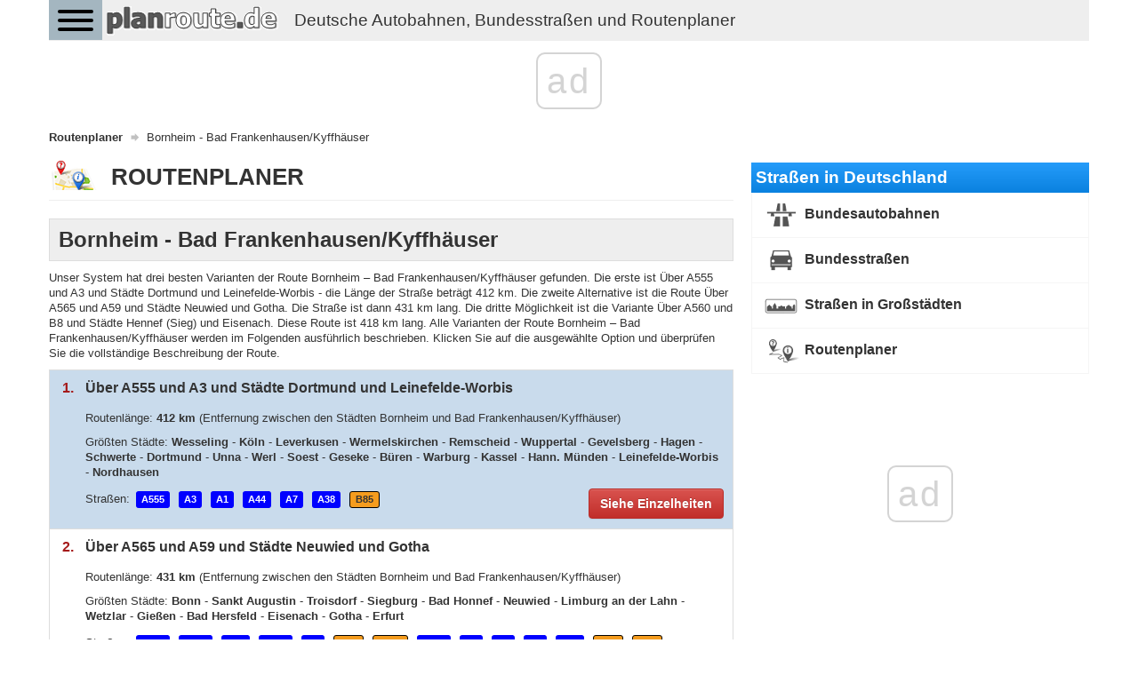

--- FILE ---
content_type: text/html; charset=UTF-8
request_url: https://planroute.de/routenplaner/bornheim-bad-frankenhausen-kyffhauser/
body_size: 10483
content:
<!DOCTYPE html>
<html>
    <head>
        <title>Route Bornheim - Bad Frankenhausen/Kyffhäuser - Routenplaner - Autokarte</title>
        <meta name="description" content="Route Bornheim - Bad Frankenhausen/Kyffhäuser - Routendetails, Varianten, Routenverlauf, Entfernungen, Städte und Straßen auf der Route" />
                <meta charset="UTF-8">
        <meta name=" theme-color" content="#eee">
        <meta http-equiv="X-UA-Compatible" content="IE=edge;chrome=1" />
        <meta name="viewport" content="width=device-width, initial-scale=1.0">
                <link href="/favicon.ico" rel="icon" type="image/x-icon" />
        <link rel="manifest" href="/manifest.json"/>
        <link href="//fonts.googleapis.com/css?family=Open+Sans:300italic,400italic,600italic,700italic,800italic,400,300,600,700,800&subset=latin-ext" rel="stylesheet" type="text/css">
        <link href="https://fonts.googleapis.com/icon?family=Material+Icons" rel="stylesheet">
                    <link rel="stylesheet" href="/css/bootstrap.min.css" />
            <link rel="stylesheet" async href="/css/bootstrap-theme.min.css" />
            <link rel="stylesheet" async href="/css/jquery.mobile.custom.structure.min.css" />
            <link rel="stylesheet" async href="/css/jquery.mobile.custom.theme.min.css" />
            <link rel="stylesheet" async href="/css/jquery-ui.min.css" />
            <link rel="stylesheet" async href="/css/jquery-ui.structure.min.css" />
            <link rel="stylesheet" async href="/css/jquery-ui.theme.min.css" />
            <link rel="stylesheet" async href="/css/ekko-lightbox.min.css" />
            <link rel="stylesheet" async href="/css/bootstrap-datepicker/bootstrap-datepicker3.min.css" />
            <link rel="stylesheet" async href="/css/flexslider.css" />
            <link rel="stylesheet" async href="/css/hamburgers.min.css">
            <link rel="stylesheet" async type="text/css" href="/css/main-header.min.css?14157426896" />
            <link rel="stylesheet" async type="text/css" href="/css/main-content.min.css?14157426896" />
            <link rel="stylesheet" async type="text/css" href="/css/main-footer.min.css?14157426896" />
            <link rel="stylesheet" async type="text/css" href="/css/size-style.min.css?14157426896" />
            <link rel="stylesheet" async type="text/css" href="/css/font-style.min.css?14157426896" />
            <link rel="stylesheet" async type="text/css" href="/css/magnific-popup.css">
            <link rel="stylesheet" async type="text/css" href="/css/bootstrap-datetimepicker.min.css">
            <script src="/js/jquery.min.js"></script>
            <script src="/js/bootstrap.min.js"></script>
            <script src="/js/jquery-ui.min.js"></script>
            <script src="/js/ekko-lightbox.min.js"></script>
            <script src="/js/bootstrap-datepicker/bootstrap-datepicker.min.js"></script>
            <script src="/js/bootstrap-datepicker/locales/bootstrap-datepicker.pl.min.js"></script>
            <script src="/js/jquery.flexslider-min.js"></script>
            <script src="/js/gmap3.min.js"></script>
            <script type="text/javascript" src="/js/moment.js"></script>
            <script type="text/javascript" src="/js/locale/pl.js"></script>
            <script type="text/javascript" src="/js/bootstrap-datetimepicker.min.js"></script>
            <script src="/js/cnd-main.min.js?14157426896"></script>
            <script src="/js/Chart.min.js"></script>
            <script type="text/javascript" src="/js/jquery.magnific-popup.min.js"></script>
            <script src="https://developers.google.com/maps/documentation/javascript/examples/markerclusterer/markerclusterer.js"></script>
            <script type="text/javascript" src="https://maps.googleapis.com/maps/api/js?key=AIzaSyBFlm-__WD-I_6IUhwWwhxvVWzOANJJ220&libraries=drawing,places,geometry&region=DE&language=de"></script>
                <link rel="stylesheet" async href="/css/bootstrap-rating.css" />
        <script src="/js/bootstrap-rating.js"></script>

        
    <!-- Global site tag (gtag.js) - Google Analytics -->
    <script async src="https://www.googletagmanager.com/gtag/js?id=G-226G0MDYVT"></script>
    <script>
        window.dataLayer = window.dataLayer || [];
        function gtag(){dataLayer.push(arguments);}
        gtag('js', new Date());

        gtag('config', 'G-226G0MDYVT');
    </script>
        
        <script type="text/css">
            @-webkit-viewport   { width: device-width; }
            @-moz-viewport      { width: device-width; }
            @-ms-viewport       { width: device-width; }
            @-o-viewport        { width: device-width; }
            @viewport           { width: device-width; }
        </script>
        <script type="text/javascript">
            if (navigator.userAgent.match(/IEMobile\/10\.0/)) {
                var msViewportStyle = document.createElement("style");
                msViewportStyle.appendChild(
                    document.createTextNode(
                        "@-ms-viewport{width:auto!important}"
                    )
                );
                document.getElementsByTagName("head")[0].appendChild(msViewportStyle);
            }
        </script>
        <script data-ad-client="ca-pub-3164393250709246" async src="https://pagead2.googlesyndication.com/pagead/js/adsbygoogle.js"></script>
        <script>
            const PATH = '/js/service-worker.js';

            let isServiceWorkersSupport = ('serviceWorker' in navigator);

            if (isServiceWorkersSupport) {
                /*console.log('Will service worker register?');*/
                navigator.serviceWorker.register(PATH).then(function () {
                    /*console.log("Yes it did.");*/
                }).catch(function (err) {
                    /*console.log("No it didn't. This happened: ", err)*/
                });
            }
        </script>
        
        
                    <link rel="canonical" href="https://planroute.de/routenplaner/bornheim-bad-frankenhausen-kyffhauser/" />
                            <script async src="//cmp.optad360.io/items/018416f7-25cd-4dc0-9cb3-e4041d60f1a0.min.js"></script>
        <script async src="//get.optad360.io/sf/e1fb743e-6eb9-436e-a6ff-49c4e7f16163/plugin.min.js"></script>        
    </head>
    <body>
         <div class="container cnd-base-container">
            <div class="row cnd-header">
                <div class="head-nav">
    <button class="hamburger hamburger--collapse" type="button">
        <span class="hamburger-box">
            <span class="hamburger-inner"></span>
        </span>
    </button>

            <a href="/">
        <img data-src="/img/planroute-logo.png" class="img-responsive cnd-logo lazy-loaded" alt="planroute.de" />
        <span style="display:inline-block;font-size: 14pt;float: left;margin: .60em .67em;" class="hidden-xs hidden-sm visible-md visible-lg">Deutsche Autobahnen, Bundesstraßen und Routenplaner</span>
        </a>
            <div class="clear"></div>
        <div class="head-menu">
        <ul>
            <li>
                <span class="font-bold">Straßen in Deutschland</span>
            </li>
            <li>
                <a href="/bundesautobahnen/" class="link">Bundesautobahnen</a>
            </li>
            <li>
                <a href="/bundesstraßen/" class="link">Bundesstraßen</a>
            </li>
            <li>
                <a href="/straßen-in-großstadten/" class="link">Straßen in Großstädten in Deutschland</a>
            </li>
            <li>
                <a href="/" class="link font-bold">Routenplaner</a>
            </li>
        </ul>
    </div>
</div>
            </div>
        </div>

        
        <div class="container cnd-base-container">
            <div class="row cnd-content">
                <div class="m20b">
                     
<ol class="breadcrumb m10t" itemscope itemtype="http://schema.org/BreadcrumbList">
                    <li itemprop="itemListElement" itemscope itemtype="http://schema.org/ListItem">
                            <a itemprop="item" typeof="WebPage" href="https://planroute.de/" title="Routenplaner">
                    <span itemprop="name">Routenplaner</span>
                </a>
                <span itemprop="position" content="1"></span>
                    </li>
                                <li>
                <span>Bornheim - Bad Frankenhausen/Kyffhäuser</span>
            </li>
            </ol>
                    <div class="clear"></div>
                </div>

                                    <div class="cnd-banner-billboard">
                        <div class="m10t m10b text-center">

</div>
                    </div>
                
                <div class="col-sm-7 col-lg-8 cnd-content-left-side">
                    <div class="cnd-subpage-head page-header">
    <span style="background: url(/img/ico/community/big/route-planning.png) left top no-repeat;padding:5px 0 0 70px;font-size: 26px;font-weight: 600;">ROUTENPLANER</span>
    <div class="clear"></div>
</div>
    <h1 style="display:block;background-color: #eeeeee; padding: 10px; border: 1px solid #dddddd;font-size:18pt; font-weight: bold">Bornheim - Bad Frankenhausen/Kyffhäuser</h1>
    <div class="m10t m10b">
    
                    Unser System hat drei besten Varianten der Route Bornheim – Bad Frankenhausen/Kyffhäuser gefunden. 
                    Die erste ist Über A555 und A3 und Städte Dortmund und Leinefelde-Worbis - die Länge der Straße beträgt 412 km. 
                    Die zweite Alternative ist die Route Über A565 und A59 und Städte Neuwied und Gotha. Die Straße ist dann 431 km lang. 
                    Die dritte Möglichkeit ist die Variante Über A560 und B8 und Städte Hennef (Sieg) und Eisenach. Diese Route ist 418 km lang. 
                    Alle Varianten der Route Bornheim – Bad Frankenhausen/Kyffhäuser werden im Folgenden ausführlich beschrieben. 
                    Klicken Sie auf die ausgewählte Option und überprüfen Sie die vollständige Beschreibung der Route.
                
</div>    <ul class="cnd-route-variants">
            <li class="active" data-variant="#variant-1" data-key="1">
            <div>
                <span class="variant-key">1.</span>
                <span class="variant-summary">Über A555 und A3 und Städte Dortmund und Leinefelde-Worbis</span>
                <div class="clear"></div>
            </div>
            <div class="variant-details m15t">
                <p class="display-block">
                    Routenlänge: <b>412 km</b>
                    <span>(Entfernung zwischen den Städten Bornheim und Bad Frankenhausen/Kyffhäuser)</span>
                </p>
                                <p class="display-block">
                    Größten Städte:
                                                                                                                        <b>Wesseling</b>
                                                                                                                            -                            <b>Köln</b>
                                                                                                                                                                        -                            <b>Leverkusen</b>
                                                                                                                                                                        -                            <b>Wermelskirchen</b>
                                                                                                                            -                            <b>Remscheid</b>
                                                                                                                            -                            <b>Wuppertal</b>
                                                                                                                            -                            <b>Gevelsberg</b>
                                                                                                                            -                            <b>Hagen</b>
                                                                                                                            -                            <b>Schwerte</b>
                                                                                                                            -                            <b>Dortmund</b>
                                                                                                                            -                            <b>Unna</b>
                                                                                                                                                                        -                            <b>Werl</b>
                                                                                                                            -                            <b>Soest</b>
                                                                                                                            -                            <b>Geseke</b>
                                                                                                                            -                            <b>Büren</b>
                                                                                                                            -                            <b>Warburg</b>
                                                                                                                            -                            <b>Kassel</b>
                                                                                                                                                                        -                            <b>Hann. Münden</b>
                                                                                                                            -                            <b>Leinefelde-Worbis</b>
                                                                                                                            -                            <b>Nordhausen</b>
                                                                                        </p>
                                                <p>
                    Straßen:
                                            <span class="cnd-tag-blue">A555</span>
                                            <span class="cnd-tag-blue">A3</span>
                                            <span class="cnd-tag-blue">A1</span>
                                            <span class="cnd-tag-blue">A44</span>
                                            <span class="cnd-tag-blue">A7</span>
                                            <span class="cnd-tag-blue">A38</span>
                                            <span class="cnd-tag-yellow">B85</span>
                                    </p>
                                <button class="btn btn-danger">Siehe Einzelheiten</button>
                <div class="clear"></div>
            </div>
        </li>
            <li data-variant="#variant-2" data-key="2">
            <div>
                <span class="variant-key">2.</span>
                <span class="variant-summary">Über A565 und A59 und Städte Neuwied und Gotha</span>
                <div class="clear"></div>
            </div>
            <div class="variant-details m15t">
                <p class="display-block">
                    Routenlänge: <b>431 km</b>
                    <span>(Entfernung zwischen den Städten Bornheim und Bad Frankenhausen/Kyffhäuser)</span>
                </p>
                                <p class="display-block">
                    Größten Städte:
                                                                                                                                                                    <b>Bonn</b>
                                                                                                                                                                                                                    -                            <b>Sankt Augustin</b>
                                                                                                                            -                            <b>Troisdorf</b>
                                                                                                                                                                        -                            <b>Siegburg</b>
                                                                                                                                                                                                                    -                            <b>Bad Honnef</b>
                                                                                                                            -                            <b>Neuwied</b>
                                                                                                                            -                            <b>Limburg an der Lahn</b>
                                                                                                                                                                        -                            <b>Wetzlar</b>
                                                                                                                            -                            <b>Gießen</b>
                                                                                                                                                                                                                    -                            <b>Bad Hersfeld</b>
                                                                                                                            -                            <b>Eisenach</b>
                                                                                                                            -                            <b>Gotha</b>
                                                                                                                            -                            <b>Erfurt</b>
                                                                                                                                    </p>
                                                <p>
                    Straßen:
                                            <span class="cnd-tag-blue">A555</span>
                                            <span class="cnd-tag-blue">A565</span>
                                            <span class="cnd-tag-blue">A59</span>
                                            <span class="cnd-tag-blue">A560</span>
                                            <span class="cnd-tag-blue">A3</span>
                                            <span class="cnd-tag-yellow">B49</span>
                                            <span class="cnd-tag-yellow">B429</span>
                                            <span class="cnd-tag-blue">A480</span>
                                            <span class="cnd-tag-blue">A5</span>
                                            <span class="cnd-tag-blue">A7</span>
                                            <span class="cnd-tag-blue">A4</span>
                                            <span class="cnd-tag-blue">A71</span>
                                            <span class="cnd-tag-yellow">B86</span>
                                            <span class="cnd-tag-yellow">B85</span>
                                    </p>
                                <button class="btn btn-danger">Siehe Einzelheiten</button>
                <div class="clear"></div>
            </div>
        </li>
            <li data-variant="#variant-3" data-key="3">
            <div>
                <span class="variant-key">3.</span>
                <span class="variant-summary">Über A560 und B8 und Städte Hennef (Sieg) und Eisenach</span>
                <div class="clear"></div>
            </div>
            <div class="variant-details m15t">
                <p class="display-block">
                    Routenlänge: <b>418 km</b>
                    <span>(Entfernung zwischen den Städten Bornheim und Bad Frankenhausen/Kyffhäuser)</span>
                </p>
                                <p class="display-block">
                    Größten Städte:
                                                                                                                                                                    <b>Bonn</b>
                                                                                                                                                                                                                    -                            <b>Sankt Augustin</b>
                                                                                                                            -                            <b>Troisdorf</b>
                                                                                                                                                                        -                            <b>Hennef (Sieg)</b>
                                                                                                                                                                        -                            <b>Herborn</b>
                                                                                                                                                                        -                            <b>Wetzlar</b>
                                                                                                                                                                        -                            <b>Gießen</b>
                                                                                                                                                                                                                    -                            <b>Bad Hersfeld</b>
                                                                                                                            -                            <b>Eisenach</b>
                                                                                                                            -                            <b>Gotha</b>
                                                                                                                            -                            <b>Erfurt</b>
                                                                                                                                    </p>
                                                <p>
                    Straßen:
                                            <span class="cnd-tag-blue">A555</span>
                                            <span class="cnd-tag-blue">A565</span>
                                            <span class="cnd-tag-blue">A59</span>
                                            <span class="cnd-tag-blue">A560</span>
                                            <span class="cnd-tag-yellow">B8</span>
                                            <span class="cnd-tag-yellow">B256</span>
                                            <span class="cnd-tag-yellow">B414</span>
                                            <span class="cnd-tag-yellow">B255</span>
                                            <span class="cnd-tag-blue">A45</span>
                                            <span class="cnd-tag-yellow">B49</span>
                                            <span class="cnd-tag-yellow">B429</span>
                                            <span class="cnd-tag-blue">A480</span>
                                            <span class="cnd-tag-blue">A5</span>
                                            <span class="cnd-tag-blue">A7</span>
                                            <span class="cnd-tag-blue">A4</span>
                                            <span class="cnd-tag-blue">A71</span>
                                            <span class="cnd-tag-yellow">B86</span>
                                            <span class="cnd-tag-yellow">B85</span>
                                    </p>
                                <button class="btn btn-danger">Siehe Einzelheiten</button>
                <div class="clear"></div>
            </div>
        </li>
    </ul>            <div class="m5t p5t p5b m5b text-center">

</div>
        <div class="clear cnd-info-box m30t">
        <div class="form-title-box">
            <span style="padding: 0;margin: 0;font-size: 12pt;font-weight: bold;text-align: left;">Routendetails</span>
        </div>
                    <div class="form-title-box m20t m10b" id="variant-1">
                <h2><span class="variant-number">1.</span> Über A555 und A3 und Städte Dortmund und Leinefelde-Worbis</h2>
            </div>
            <div class="cnd-route-details-variants">
                <div class="m0 p0 border-all ui-corner-all cnd-route-details-variant-description">
                    <div class="p10 border-bottom">
                        <div class="table-row">
                            <div class="table-cell w160">Routenlänge:</div>
                            <div class="table-cell"><b>412 km</b> <span> – dies ist die Entfernung zwischen den Städten Bornheim und Bad Frankenhausen/Kyffhäuser auf dieser Route</span></div>
                        </div>
                    </div>
                                                                <div class="p10 border-bottom">
                            <div class="table-row">
                                <div class="table-cell w160">Länder auf der Route:</div>
                                <div class="table-cell">
                                    Nordrhein-Westfalen - Hessen - Niedersachsen - Thüringen - Sachsen-Anhalt                                </div>
                            </div>
                        </div>
                                                                <div class="p10 border-bottom">
                            <div class="table-row">
                                <div class="table-cell w160">Städte auf der Route:</div>
                                <div class="table-cell">
                                                                                                                                                                                                        Wesseling
                                                                                                                                                                                                            -                                            Köln
                                                                                                                                                                                                                                                                                        -                                            Leverkusen
                                                                                                                                                                                                                                                                                        -                                            Burscheid
                                                                                                                                                                                                            -                                            Wermelskirchen
                                                                                                                                                                                                            -                                            Remscheid
                                                                                                                                                                                                            -                                            Wuppertal
                                                                                                                                                                                                            -                                            Gevelsberg
                                                                                                                                                                                                            -                                            Volmarstein
                                                                                                                                                                                                            -                                            Hagen
                                                                                                                                                                                                            -                                            Schwerte
                                                                                                                                                                                                            -                                            Dortmund
                                                                                                                                                                                                            -                                            Unna
                                                                                                                                                                                                                                                                                        -                                            Werl
                                                                                                                                                                                                            -                                            Soest
                                                                                                                                                                                                            -                                            Erwitte
                                                                                                                                                                                                            -                                            Geseke
                                                                                                                                                                                                            -                                            Büren
                                                                                                                                                                                                            -                                            Bad Wünnenberg
                                                                                                                                                                                                            -                                            Lichtenau
                                                                                                                                                                                                            -                                            Marsberg
                                                                                                                                                                                                            -                                            Diemelstadt
                                                                                                                                                                                                            -                                            Warburg
                                                                                                                                                                                                            -                                            Breuna
                                                                                                                                                                                                            -                                            Zierenberg
                                                                                                                                                                                                            -                                            Kassel
                                                                                                                                                                                                                                                                                        -                                            Staufenberg (Niedersachsen)
                                                                                                                                                                                                            -                                            Hann. Münden
                                                                                                                                                                                                            -                                            Dramfeld
                                                                                                                                                                                                            -                                            Deiderode
                                                                                                                                                                                                            -                                            Friedland
                                                                                                                                                                                                            -                                            Arenshausen
                                                                                                                                                                                                            -                                            Heilbad Heiligenstadt
                                                                                                                                                                                                            -                                            Leinefelde-Worbis
                                                                                                                                                                                                            -                                            Breitenworbis
                                                                                                                                                                                                            -                                            Bleicherode
                                                                                                                                                                                                            -                                            Werther
                                                                                                                                                                                                            -                                            Nordhausen
                                                                                                                                                                                                            -                                            Heringen/Helme
                                                                                                                                                                                                            -                                            Berga (Sachsen-Anhalt)
                                                                                                                                                                                                                                                                                        -                                            Kelbra (Kyffhäuser)
                                                                                                                                                                                                            -                                            Bad Frankenhausen/Kyffhäuser
                                                                                                                                                        </div>
                            </div>
                        </div>
                                                                <div class="p10 border-bottom">
                            <div class="table-row">
                                <div class="table-cell w160">Straßen auf der Route:</div>
                                <div class="table-cell">
                                                                            <span class="cnd-tag-blue">A555</span>
                                                                            <span class="cnd-tag-blue">A3</span>
                                                                            <span class="cnd-tag-blue">A1</span>
                                                                            <span class="cnd-tag-blue">A44</span>
                                                                            <span class="cnd-tag-blue">A7</span>
                                                                            <span class="cnd-tag-blue">A38</span>
                                                                            <span class="cnd-tag-yellow">B85</span>
                                                                    </div>
                            </div>
                        </div>
                                        <div class="p10">
                        <div class="table-row">
                            <div class="table-cell w160">Route auf der Karte:</div>
                            <div class="table-cell">
                                                                <a href="/routenplaner/bornheim-bad-frankenhausen-kyffhauser/karte/" style="text-decoration: none" title="Route auf der Karte">
                                    <img src="/img/ico/community/big/route-planning.png" />
                                    <span>Sehen Sie die Route auf der Google-Karte</span>
                                </a>
                            </div>
                        </div>
                    </div>
                </div>
                <div class="cnd-info-box m5b m25t">
    <div class="form-title-box">
        <h3>Entfernung zwischen den Städten  BORNHEIM und BAD FRANKENHAUSEN/KYFFHÄUSER</h3>
    </div>
</div>
<div class="m5b">
    <table class="cnd-route-variant-length">
        <tr>
            <td class="route-length">
                412&nbsp;km
            </td>
            <td class="route-length-description">
                Die Straßenentfernung zwischen den Standorten Bornheim - Bad Frankenhausen/Kyffhäuser hängt von der gewählten Routenvariante ab.
                Nach der Route Über A555 und A3 und Städte Dortmund und Leinefelde-Worbis beträgt die Entfernung Bornheim - Bad Frankenhausen/Kyffhäuser 412 km.
                Die beschriebene Route führt auf folgenden Straßen:
                                    A555,
                                    A3,
                                    A1,
                                    A44,
                                    A7,
                                    A38,
                                    B85,
                                durch folgende Städte:
                                                Wesseling, Köln, Leverkusen, Wermelskirchen, Remscheid, Wuppertal, Gevelsberg, Hagen, Schwerte, Dortmund, Unna, Werl, Soest, Geseke, Büren, Warburg, Kassel, Hann. Münden, Leinefelde-Worbis, Nordhausen.
            </td>
        </tr>
    </table>
</div>


                <div class="cnd-info-box m5b m25t">
    <div class="form-title-box">
        <h3>Routenverlauf - Straßen, Städten und Bundesländer</h3>
    </div>    
</div>
<div class="m5b">
    Nachfolgend präsentieren wir den interaktiven Verlauf Ihrer Route. Straßen und Städte sind in der Reihenfolge
    ihrer Überfahrt aufgeführt. Zuerst zeigen wir die Straße (ihre Nummer und ihren Typ) und dann die Städte,
    während Sie diese Straße auf der ausgewählten Route fahren. Möchten Sie mehr über eine bestimmte Straße
    oder Stadt erfahren - klicken Sie auf die gewünschte Position.
</div>
<div class="cnd-road-info-box">
    <div class="road-item m10b">
        <span class="cnd-tag-green">Start</span>
        <span><b class="font-size-14" style="line-height: 22pt">Bornheim</b></span>
        <div class="clear"></div>
    </div>
            <div class="road-item m10b">
            <div>
                <a href="/bundesautobahn/a555/" title="Bundesautobahn A555 - Informationen, Straßenverlauf, Gesamtlänge, Städte, Karte">
                    <span class="cnd-tag-blue">A555</span>
                    <span class="font-bold" style="color: #333">Bundesautobahn A555</span>
                </a>                
            </div>
                                                <table class="m20l m5t">
                        <tr>
                            <td style="width: 200px;vertical-align: top">
                                <a href="/stadt/nordrhein-westfalen-wesseling/" title="Wesseling - Autokarte und Straßen"><span>Wesseling</span></a>
                            </td>
                            <td style="vertical-align: top">
                                <span class="cnd-tag-gray">NW</span>
                            </td>
                        </tr>
                    </table>
                                    <table class="m20l m5t">
                        <tr>
                            <td style="width: 200px;vertical-align: top">
                                <a href="/stadt/nordrhein-westfalen-koln/" title="Köln - Autokarte und Straßen"><span>Köln</span></a>
                            </td>
                            <td style="vertical-align: top">
                                <span class="cnd-tag-gray">NW</span>
                            </td>
                        </tr>
                    </table>
                                        <div class="clear"></div>
        </div>
            <div class="road-item m10b">
            <div>
                <a href="/bundesautobahn/a3/" title="Bundesautobahn A3 - Informationen, Straßenverlauf, Gesamtlänge, Städte, Karte">
                    <span class="cnd-tag-blue">A3</span>
                    <span class="font-bold" style="color: #333">Bundesautobahn A3</span>
                </a>                
            </div>
                                                <table class="m20l m5t">
                        <tr>
                            <td style="width: 200px;vertical-align: top">
                                <a href="/stadt/nordrhein-westfalen-koln/" title="Köln - Autokarte und Straßen"><span>Köln</span></a>
                            </td>
                            <td style="vertical-align: top">
                                <span class="cnd-tag-gray">NW</span>
                            </td>
                        </tr>
                    </table>
                                    <table class="m20l m5t">
                        <tr>
                            <td style="width: 200px;vertical-align: top">
                                <a href="/stadt/nordrhein-westfalen-leverkusen/" title="Leverkusen - Autokarte und Straßen"><span>Leverkusen</span></a>
                            </td>
                            <td style="vertical-align: top">
                                <span class="cnd-tag-gray">NW</span>
                            </td>
                        </tr>
                    </table>
                                        <div class="clear"></div>
        </div>
            <div class="road-item m10b">
            <div>
                <a href="/bundesautobahn/a1/" title="Bundesautobahn A1 - Informationen, Straßenverlauf, Gesamtlänge, Städte, Karte">
                    <span class="cnd-tag-blue">A1</span>
                    <span class="font-bold" style="color: #333">Bundesautobahn A1</span>
                </a>                
            </div>
                                                <table class="m20l m5t">
                        <tr>
                            <td style="width: 200px;vertical-align: top">
                                <a href="/stadt/nordrhein-westfalen-leverkusen/" title="Leverkusen - Autokarte und Straßen"><span>Leverkusen</span></a>
                            </td>
                            <td style="vertical-align: top">
                                <span class="cnd-tag-gray">NW</span>
                            </td>
                        </tr>
                    </table>
                                    <table class="m20l m5t">
                        <tr>
                            <td style="width: 200px;vertical-align: top">
                                <a href="/stadt/nordrhein-westfalen-burscheid/" title="Burscheid - Autokarte und Straßen"><span>Burscheid</span></a>
                            </td>
                            <td style="vertical-align: top">
                                <span class="cnd-tag-gray">NW</span>
                            </td>
                        </tr>
                    </table>
                                    <table class="m20l m5t">
                        <tr>
                            <td style="width: 200px;vertical-align: top">
                                <a href="/stadt/nordrhein-westfalen-wermelskirchen/" title="Wermelskirchen - Autokarte und Straßen"><span>Wermelskirchen</span></a>
                            </td>
                            <td style="vertical-align: top">
                                <span class="cnd-tag-gray">NW</span>
                            </td>
                        </tr>
                    </table>
                                    <table class="m20l m5t">
                        <tr>
                            <td style="width: 200px;vertical-align: top">
                                <a href="/stadt/nordrhein-westfalen-remscheid/" title="Remscheid - Autokarte und Straßen"><span>Remscheid</span></a>
                            </td>
                            <td style="vertical-align: top">
                                <span class="cnd-tag-gray">NW</span>
                            </td>
                        </tr>
                    </table>
                                    <table class="m20l m5t">
                        <tr>
                            <td style="width: 200px;vertical-align: top">
                                <a href="/stadt/nordrhein-westfalen-wuppertal/" title="Wuppertal - Autokarte und Straßen"><span>Wuppertal</span></a>
                            </td>
                            <td style="vertical-align: top">
                                <span class="cnd-tag-gray">NW</span>
                            </td>
                        </tr>
                    </table>
                                    <table class="m20l m5t">
                        <tr>
                            <td style="width: 200px;vertical-align: top">
                                <a href="/stadt/nordrhein-westfalen-gevelsberg/" title="Gevelsberg - Autokarte und Straßen"><span>Gevelsberg</span></a>
                            </td>
                            <td style="vertical-align: top">
                                <span class="cnd-tag-gray">NW</span>
                            </td>
                        </tr>
                    </table>
                                    <table class="m20l m5t">
                        <tr>
                            <td style="width: 200px;vertical-align: top">
                                <a href="/stadt/nordrhein-westfalen-volmarstein/" title="Volmarstein - Autokarte und Straßen"><span>Volmarstein</span></a>
                            </td>
                            <td style="vertical-align: top">
                                <span class="cnd-tag-gray">NW</span>
                            </td>
                        </tr>
                    </table>
                                    <table class="m20l m5t">
                        <tr>
                            <td style="width: 200px;vertical-align: top">
                                <a href="/stadt/nordrhein-westfalen-hagen/" title="Hagen - Autokarte und Straßen"><span>Hagen</span></a>
                            </td>
                            <td style="vertical-align: top">
                                <span class="cnd-tag-gray">NW</span>
                            </td>
                        </tr>
                    </table>
                                    <table class="m20l m5t">
                        <tr>
                            <td style="width: 200px;vertical-align: top">
                                <a href="/stadt/nordrhein-westfalen-schwerte/" title="Schwerte - Autokarte und Straßen"><span>Schwerte</span></a>
                            </td>
                            <td style="vertical-align: top">
                                <span class="cnd-tag-gray">NW</span>
                            </td>
                        </tr>
                    </table>
                                    <table class="m20l m5t">
                        <tr>
                            <td style="width: 200px;vertical-align: top">
                                <a href="/stadt/nordrhein-westfalen-dortmund/" title="Dortmund - Autokarte und Straßen"><span>Dortmund</span></a>
                            </td>
                            <td style="vertical-align: top">
                                <span class="cnd-tag-gray">NW</span>
                            </td>
                        </tr>
                    </table>
                                    <table class="m20l m5t">
                        <tr>
                            <td style="width: 200px;vertical-align: top">
                                <a href="/stadt/nordrhein-westfalen-unna/" title="Unna - Autokarte und Straßen"><span>Unna</span></a>
                            </td>
                            <td style="vertical-align: top">
                                <span class="cnd-tag-gray">NW</span>
                            </td>
                        </tr>
                    </table>
                                        <div class="clear"></div>
        </div>
            <div class="road-item m10b">
            <div>
                <a href="/bundesautobahn/a44/" title="Bundesautobahn A44 - Informationen, Straßenverlauf, Gesamtlänge, Städte, Karte">
                    <span class="cnd-tag-blue">A44</span>
                    <span class="font-bold" style="color: #333">Bundesautobahn A44</span>
                </a>                
            </div>
                                                <table class="m20l m5t">
                        <tr>
                            <td style="width: 200px;vertical-align: top">
                                <a href="/stadt/nordrhein-westfalen-unna/" title="Unna - Autokarte und Straßen"><span>Unna</span></a>
                            </td>
                            <td style="vertical-align: top">
                                <span class="cnd-tag-gray">NW</span>
                            </td>
                        </tr>
                    </table>
                                    <table class="m20l m5t">
                        <tr>
                            <td style="width: 200px;vertical-align: top">
                                <a href="/stadt/nordrhein-westfalen-werl/" title="Werl - Autokarte und Straßen"><span>Werl</span></a>
                            </td>
                            <td style="vertical-align: top">
                                <span class="cnd-tag-gray">NW</span>
                            </td>
                        </tr>
                    </table>
                                    <table class="m20l m5t">
                        <tr>
                            <td style="width: 200px;vertical-align: top">
                                <a href="/stadt/nordrhein-westfalen-soest/" title="Soest - Autokarte und Straßen"><span>Soest</span></a>
                            </td>
                            <td style="vertical-align: top">
                                <span class="cnd-tag-gray">NW</span>
                            </td>
                        </tr>
                    </table>
                                    <table class="m20l m5t">
                        <tr>
                            <td style="width: 200px;vertical-align: top">
                                <a href="/stadt/nordrhein-westfalen-erwitte/" title="Erwitte - Autokarte und Straßen"><span>Erwitte</span></a>
                            </td>
                            <td style="vertical-align: top">
                                <span class="cnd-tag-gray">NW</span>
                            </td>
                        </tr>
                    </table>
                                    <table class="m20l m5t">
                        <tr>
                            <td style="width: 200px;vertical-align: top">
                                <a href="/stadt/nordrhein-westfalen-geseke/" title="Geseke - Autokarte und Straßen"><span>Geseke</span></a>
                            </td>
                            <td style="vertical-align: top">
                                <span class="cnd-tag-gray">NW</span>
                            </td>
                        </tr>
                    </table>
                                    <table class="m20l m5t">
                        <tr>
                            <td style="width: 200px;vertical-align: top">
                                <a href="/stadt/nordrhein-westfalen-buren/" title="Büren - Autokarte und Straßen"><span>Büren</span></a>
                            </td>
                            <td style="vertical-align: top">
                                <span class="cnd-tag-gray">NW</span>
                            </td>
                        </tr>
                    </table>
                                    <table class="m20l m5t">
                        <tr>
                            <td style="width: 200px;vertical-align: top">
                                <a href="/stadt/nordrhein-westfalen-bad-wunnenberg/" title="Bad Wünnenberg - Autokarte und Straßen"><span>Bad Wünnenberg</span></a>
                            </td>
                            <td style="vertical-align: top">
                                <span class="cnd-tag-gray">NW</span>
                            </td>
                        </tr>
                    </table>
                                    <table class="m20l m5t">
                        <tr>
                            <td style="width: 200px;vertical-align: top">
                                <a href="/stadt/nordrhein-westfalen-lichtenau/" title="Lichtenau - Autokarte und Straßen"><span>Lichtenau</span></a>
                            </td>
                            <td style="vertical-align: top">
                                <span class="cnd-tag-gray">NW</span>
                            </td>
                        </tr>
                    </table>
                                    <table class="m20l m5t">
                        <tr>
                            <td style="width: 200px;vertical-align: top">
                                <a href="/stadt/nordrhein-westfalen-marsberg/" title="Marsberg - Autokarte und Straßen"><span>Marsberg</span></a>
                            </td>
                            <td style="vertical-align: top">
                                <span class="cnd-tag-gray">NW</span>
                            </td>
                        </tr>
                    </table>
                                    <table class="m20l m5t">
                        <tr>
                            <td style="width: 200px;vertical-align: top">
                                <a href="/stadt/hessen-diemelstadt/" title="Diemelstadt - Autokarte und Straßen"><span>Diemelstadt</span></a>
                            </td>
                            <td style="vertical-align: top">
                                <span class="cnd-tag-gray">HE</span>
                            </td>
                        </tr>
                    </table>
                                    <table class="m20l m5t">
                        <tr>
                            <td style="width: 200px;vertical-align: top">
                                <a href="/stadt/nordrhein-westfalen-warburg/" title="Warburg - Autokarte und Straßen"><span>Warburg</span></a>
                            </td>
                            <td style="vertical-align: top">
                                <span class="cnd-tag-gray">NW</span>
                            </td>
                        </tr>
                    </table>
                                    <table class="m20l m5t">
                        <tr>
                            <td style="width: 200px;vertical-align: top">
                                <a href="/stadt/hessen-breuna/" title="Breuna - Autokarte und Straßen"><span>Breuna</span></a>
                            </td>
                            <td style="vertical-align: top">
                                <span class="cnd-tag-gray">HE</span>
                            </td>
                        </tr>
                    </table>
                                    <table class="m20l m5t">
                        <tr>
                            <td style="width: 200px;vertical-align: top">
                                <a href="/stadt/hessen-zierenberg/" title="Zierenberg - Autokarte und Straßen"><span>Zierenberg</span></a>
                            </td>
                            <td style="vertical-align: top">
                                <span class="cnd-tag-gray">HE</span>
                            </td>
                        </tr>
                    </table>
                                    <table class="m20l m5t">
                        <tr>
                            <td style="width: 200px;vertical-align: top">
                                <a href="/stadt/hessen-kassel/" title="Kassel - Autokarte und Straßen"><span>Kassel</span></a>
                            </td>
                            <td style="vertical-align: top">
                                <span class="cnd-tag-gray">HE</span>
                            </td>
                        </tr>
                    </table>
                                        <div class="clear"></div>
        </div>
            <div class="road-item m10b">
            <div>
                <a href="/bundesautobahn/a7/" title="Bundesautobahn A7 - Informationen, Straßenverlauf, Gesamtlänge, Städte, Karte">
                    <span class="cnd-tag-blue">A7</span>
                    <span class="font-bold" style="color: #333">Bundesautobahn A7</span>
                </a>                
            </div>
                                                <table class="m20l m5t">
                        <tr>
                            <td style="width: 200px;vertical-align: top">
                                <a href="/stadt/hessen-kassel/" title="Kassel - Autokarte und Straßen"><span>Kassel</span></a>
                            </td>
                            <td style="vertical-align: top">
                                <span class="cnd-tag-gray">HE</span>
                            </td>
                        </tr>
                    </table>
                                    <table class="m20l m5t">
                        <tr>
                            <td style="width: 200px;vertical-align: top">
                                <a href="/stadt/niedersachsen-staufenberg-niedersachsen/" title="Staufenberg (Niedersachsen) - Autokarte und Straßen"><span>Staufenberg (Niedersachsen)</span></a>
                            </td>
                            <td style="vertical-align: top">
                                <span class="cnd-tag-gray">NI</span>
                            </td>
                        </tr>
                    </table>
                                    <table class="m20l m5t">
                        <tr>
                            <td style="width: 200px;vertical-align: top">
                                <a href="/stadt/niedersachsen-hann-munden/" title="Hann. Münden - Autokarte und Straßen"><span>Hann. Münden</span></a>
                            </td>
                            <td style="vertical-align: top">
                                <span class="cnd-tag-gray">NI</span>
                            </td>
                        </tr>
                    </table>
                                        <div class="clear"></div>
        </div>
            <div class="road-item m10b">
            <div>
                <a href="/bundesautobahn/a38/" title="Bundesautobahn A38 - Informationen, Straßenverlauf, Gesamtlänge, Städte, Karte">
                    <span class="cnd-tag-blue">A38</span>
                    <span class="font-bold" style="color: #333">Bundesautobahn A38</span>
                </a>                
            </div>
                                                <table class="m20l m5t">
                        <tr>
                            <td style="width: 200px;vertical-align: top">
                                <a href="/stadt/niedersachsen-dramfeld/" title="Dramfeld - Autokarte und Straßen"><span>Dramfeld</span></a>
                            </td>
                            <td style="vertical-align: top">
                                <span class="cnd-tag-gray">NI</span>
                            </td>
                        </tr>
                    </table>
                                    <table class="m20l m5t">
                        <tr>
                            <td style="width: 200px;vertical-align: top">
                                <a href="/stadt/niedersachsen-deiderode/" title="Deiderode - Autokarte und Straßen"><span>Deiderode</span></a>
                            </td>
                            <td style="vertical-align: top">
                                <span class="cnd-tag-gray">NI</span>
                            </td>
                        </tr>
                    </table>
                                    <table class="m20l m5t">
                        <tr>
                            <td style="width: 200px;vertical-align: top">
                                <a href="/stadt/niedersachsen-friedland/" title="Friedland - Autokarte und Straßen"><span>Friedland</span></a>
                            </td>
                            <td style="vertical-align: top">
                                <span class="cnd-tag-gray">NI</span>
                            </td>
                        </tr>
                    </table>
                                    <table class="m20l m5t">
                        <tr>
                            <td style="width: 200px;vertical-align: top">
                                <a href="/stadt/thuringen-arenshausen/" title="Arenshausen - Autokarte und Straßen"><span>Arenshausen</span></a>
                            </td>
                            <td style="vertical-align: top">
                                <span class="cnd-tag-gray">TH</span>
                            </td>
                        </tr>
                    </table>
                                    <table class="m20l m5t">
                        <tr>
                            <td style="width: 200px;vertical-align: top">
                                <a href="/stadt/thuringen-heilbad-heiligenstadt/" title="Heilbad Heiligenstadt - Autokarte und Straßen"><span>Heilbad Heiligenstadt</span></a>
                            </td>
                            <td style="vertical-align: top">
                                <span class="cnd-tag-gray">TH</span>
                            </td>
                        </tr>
                    </table>
                                    <table class="m20l m5t">
                        <tr>
                            <td style="width: 200px;vertical-align: top">
                                <a href="/stadt/thuringen-leinefelde-worbis/" title="Leinefelde-Worbis - Autokarte und Straßen"><span>Leinefelde-Worbis</span></a>
                            </td>
                            <td style="vertical-align: top">
                                <span class="cnd-tag-gray">TH</span>
                            </td>
                        </tr>
                    </table>
                                    <table class="m20l m5t">
                        <tr>
                            <td style="width: 200px;vertical-align: top">
                                <a href="/stadt/thuringen-breitenworbis/" title="Breitenworbis - Autokarte und Straßen"><span>Breitenworbis</span></a>
                            </td>
                            <td style="vertical-align: top">
                                <span class="cnd-tag-gray">TH</span>
                            </td>
                        </tr>
                    </table>
                                    <table class="m20l m5t">
                        <tr>
                            <td style="width: 200px;vertical-align: top">
                                <a href="/stadt/thuringen-bleicherode/" title="Bleicherode - Autokarte und Straßen"><span>Bleicherode</span></a>
                            </td>
                            <td style="vertical-align: top">
                                <span class="cnd-tag-gray">TH</span>
                            </td>
                        </tr>
                    </table>
                                    <table class="m20l m5t">
                        <tr>
                            <td style="width: 200px;vertical-align: top">
                                <a href="/stadt/thuringen-werther/" title="Werther - Autokarte und Straßen"><span>Werther</span></a>
                            </td>
                            <td style="vertical-align: top">
                                <span class="cnd-tag-gray">TH</span>
                            </td>
                        </tr>
                    </table>
                                    <table class="m20l m5t">
                        <tr>
                            <td style="width: 200px;vertical-align: top">
                                <a href="/stadt/thuringen-nordhausen/" title="Nordhausen - Autokarte und Straßen"><span>Nordhausen</span></a>
                            </td>
                            <td style="vertical-align: top">
                                <span class="cnd-tag-gray">TH</span>
                            </td>
                        </tr>
                    </table>
                                    <table class="m20l m5t">
                        <tr>
                            <td style="width: 200px;vertical-align: top">
                                <a href="/stadt/thuringen-heringen-helme/" title="Heringen/Helme - Autokarte und Straßen"><span>Heringen/Helme</span></a>
                            </td>
                            <td style="vertical-align: top">
                                <span class="cnd-tag-gray">TH</span>
                            </td>
                        </tr>
                    </table>
                                    <table class="m20l m5t">
                        <tr>
                            <td style="width: 200px;vertical-align: top">
                                <a href="/stadt/sachsen-anhalt-berga-sachsen-anhalt/" title="Berga (Sachsen-Anhalt) - Autokarte und Straßen"><span>Berga (Sachsen-Anhalt)</span></a>
                            </td>
                            <td style="vertical-align: top">
                                <span class="cnd-tag-gray">ST</span>
                            </td>
                        </tr>
                    </table>
                                        <div class="clear"></div>
        </div>
            <div class="road-item m10b">
            <div>
                <a href="/bundesstraße/b85/" title="Bundesstraße B85 - Informationen, Straßenverlauf, Gesamtlänge, Städte, Karte">
                    <span class="cnd-tag-yellow">B85</span>
                    <span class="font-bold" style="color: #333">Bundesstraße B85</span>
                </a>                
            </div>
                                                <table class="m20l m5t">
                        <tr>
                            <td style="width: 200px;vertical-align: top">
                                <a href="/stadt/sachsen-anhalt-berga-sachsen-anhalt/" title="Berga (Sachsen-Anhalt) - Autokarte und Straßen"><span>Berga (Sachsen-Anhalt)</span></a>
                            </td>
                            <td style="vertical-align: top">
                                <span class="cnd-tag-gray">ST</span>
                            </td>
                        </tr>
                    </table>
                                    <table class="m20l m5t">
                        <tr>
                            <td style="width: 200px;vertical-align: top">
                                <a href="/stadt/sachsen-anhalt-kelbra-kyffhauser/" title="Kelbra (Kyffhäuser) - Autokarte und Straßen"><span>Kelbra (Kyffhäuser)</span></a>
                            </td>
                            <td style="vertical-align: top">
                                <span class="cnd-tag-gray">ST</span>
                            </td>
                        </tr>
                    </table>
                                    <table class="m20l m5t">
                        <tr>
                            <td style="width: 200px;vertical-align: top">
                                <a href="/stadt/thuringen-bad-frankenhausen-kyffhauser/" title="Bad Frankenhausen/Kyffhäuser - Autokarte und Straßen"><span>Bad Frankenhausen/Kyffhäuser</span></a>
                            </td>
                            <td style="vertical-align: top">
                                <span class="cnd-tag-gray">TH</span>
                            </td>
                        </tr>
                    </table>
                                        <div class="clear"></div>
        </div>
        <div class="road-item">
        <span class="cnd-tag-gray">Ende</span>
        <span><b class="font-size-14" style="line-height: 22pt">Bad Frankenhausen/Kyffhäuser</b></span>
        <div class="clear"></div>
    </div>
</div>            </div>
                    <div class="form-title-box m20t m10b" id="variant-2">
                <h2><span class="variant-number">2.</span> Über A565 und A59 und Städte Neuwied und Gotha</h2>
            </div>
            <div class="cnd-route-details-variants">
                <div class="m0 p0 border-all ui-corner-all cnd-route-details-variant-description">
                    <div class="p10 border-bottom">
                        <div class="table-row">
                            <div class="table-cell w160">Routenlänge:</div>
                            <div class="table-cell"><b>431 km</b> <span> – dies ist die Entfernung zwischen den Städten Bornheim und Bad Frankenhausen/Kyffhäuser auf dieser Route</span></div>
                        </div>
                    </div>
                                                                <div class="p10 border-bottom">
                            <div class="table-row">
                                <div class="table-cell w160">Länder auf der Route:</div>
                                <div class="table-cell">
                                    Nordrhein-Westfalen - Rheinland-Pfalz - Hessen - Thüringen                                </div>
                            </div>
                        </div>
                                                                <div class="p10 border-bottom">
                            <div class="table-row">
                                <div class="table-cell w160">Städte auf der Route:</div>
                                <div class="table-cell">
                                                                                                                                                                                                        Bornheim
                                                                                                                                                                                                            -                                            Bonn
                                                                                                                                                                                                                                                                                                                                                                    -                                            Sankt Augustin
                                                                                                                                                                                                            -                                            Troisdorf
                                                                                                                                                                                                                                                                                        -                                            Siegburg
                                                                                                                                                                                                                                                                                                                                                                    -                                            Bad Honnef
                                                                                                                                                                                                            -                                            Neustadt (Wied)
                                                                                                                                                                                                            -                                            Neuwied
                                                                                                                                                                                                            -                                            Dierdorf
                                                                                                                                                                                                            -                                            Ransbach-Baumbach
                                                                                                                                                                                                            -                                            Montabaur
                                                                                                                                                                                                            -                                            Diez
                                                                                                                                                                                                            -                                            Limburg an der Lahn
                                                                                                                                                                                                                                                                                        -                                            Beselich
                                                                                                                                                                                                            -                                            Merenberg
                                                                                                                                                                                                            -                                            Weilburg
                                                                                                                                                                                                            -                                            Löhnberg
                                                                                                                                                                                                            -                                            Leun
                                                                                                                                                                                                            -                                            Solms
                                                                                                                                                                                                            -                                            Wetzlar
                                                                                                                                                                                                            -                                            Lahnau
                                                                                                                                                                                                            -                                            Gießen
                                                                                                                                                                                                                                                                                                                                                                    -                                            Reiskirchen
                                                                                                                                                                                                                                                                                        -                                            Grünberg
                                                                                                                                                                                                            -                                            Homberg (Ohm)
                                                                                                                                                                                                            -                                            Alsfeld
                                                                                                                                                                                                            -                                            Kirchheim
                                                                                                                                                                                                                                                                                        -                                            Bad Hersfeld
                                                                                                                                                                                                            -                                            Friedewald
                                                                                                                                                                                                            -                                            Wildeck
                                                                                                                                                                                                            -                                            Gerstungen
                                                                                                                                                                                                            -                                            Wommen
                                                                                                                                                                                                            -                                            Herleshausen
                                                                                                                                                                                                            -                                            Eisenach
                                                                                                                                                                                                            -                                            Wutha-Farnroda
                                                                                                                                                                                                            -                                            Waltershausen
                                                                                                                                                                                                            -                                            Gotha
                                                                                                                                                                                                            -                                            Wandersleben
                                                                                                                                                                                                            -                                            Neudietendorf
                                                                                                                                                                                                            -                                            Erfurt
                                                                                                                                                                                                                                                                                        -                                            Sömmerda
                                                                                                                                                                                                            -                                            Kölleda
                                                                                                                                                                                                            -                                            Heldrungen
                                                                                                                                                                                                                                                                                        -                                            Oldisleben
                                                                                                                                                                                                            -                                            Bad Frankenhausen/Kyffhäuser
                                                                                                                                                        </div>
                            </div>
                        </div>
                                                                <div class="p10 border-bottom">
                            <div class="table-row">
                                <div class="table-cell w160">Straßen auf der Route:</div>
                                <div class="table-cell">
                                                                            <span class="cnd-tag-blue">A555</span>
                                                                            <span class="cnd-tag-blue">A565</span>
                                                                            <span class="cnd-tag-blue">A59</span>
                                                                            <span class="cnd-tag-blue">A560</span>
                                                                            <span class="cnd-tag-blue">A3</span>
                                                                            <span class="cnd-tag-yellow">B49</span>
                                                                            <span class="cnd-tag-yellow">B429</span>
                                                                            <span class="cnd-tag-blue">A480</span>
                                                                            <span class="cnd-tag-blue">A5</span>
                                                                            <span class="cnd-tag-blue">A7</span>
                                                                            <span class="cnd-tag-blue">A4</span>
                                                                            <span class="cnd-tag-blue">A71</span>
                                                                            <span class="cnd-tag-yellow">B86</span>
                                                                            <span class="cnd-tag-yellow">B85</span>
                                                                    </div>
                            </div>
                        </div>
                                        <div class="p10">
                        <div class="table-row">
                            <div class="table-cell w160">Route auf der Karte:</div>
                            <div class="table-cell">
                                                                <a href="/routenplaner/bornheim-bad-frankenhausen-kyffhauser/karte/" style="text-decoration: none" title="Route auf der Karte">
                                    <img src="/img/ico/community/big/route-planning.png" />
                                    <span>Sehen Sie die Route auf der Google-Karte</span>
                                </a>
                            </div>
                        </div>
                    </div>
                </div>
                <div class="cnd-info-box m5b m25t">
    <div class="form-title-box">
        <h3>Entfernung zwischen den Städten  BORNHEIM und BAD FRANKENHAUSEN/KYFFHÄUSER</h3>
    </div>
</div>
<div class="m5b">
    <table class="cnd-route-variant-length">
        <tr>
            <td class="route-length">
                431&nbsp;km
            </td>
            <td class="route-length-description">
                Die Straßenentfernung zwischen den Standorten Bornheim - Bad Frankenhausen/Kyffhäuser hängt von der gewählten Routenvariante ab.
                Nach der Route Über A565 und A59 und Städte Neuwied und Gotha beträgt die Entfernung Bornheim - Bad Frankenhausen/Kyffhäuser 431 km.
                Die beschriebene Route führt auf folgenden Straßen:
                                    A555,
                                    A565,
                                    A59,
                                    A560,
                                    A3,
                                    B49,
                                    B429,
                                    A480,
                                    A5,
                                    A7,
                                    A4,
                                    A71,
                                    B86,
                                    B85,
                                durch folgende Städte:
                                                Bonn, Sankt Augustin, Troisdorf, Siegburg, Bad Honnef, Neuwied, Limburg an der Lahn, Wetzlar, Gießen, Bad Hersfeld, Eisenach, Gotha, Erfurt.
            </td>
        </tr>
    </table>
</div>


                <div class="cnd-info-box m5b m25t">
    <div class="form-title-box">
        <h3>Routenverlauf - Straßen, Städten und Bundesländer</h3>
    </div>    
</div>
<div class="m5b">
    Nachfolgend präsentieren wir den interaktiven Verlauf Ihrer Route. Straßen und Städte sind in der Reihenfolge
    ihrer Überfahrt aufgeführt. Zuerst zeigen wir die Straße (ihre Nummer und ihren Typ) und dann die Städte,
    während Sie diese Straße auf der ausgewählten Route fahren. Möchten Sie mehr über eine bestimmte Straße
    oder Stadt erfahren - klicken Sie auf die gewünschte Position.
</div>
<div class="cnd-road-info-box">
    <div class="road-item m10b">
        <span class="cnd-tag-green">Start</span>
        <span><b class="font-size-14" style="line-height: 22pt">Bornheim</b></span>
        <div class="clear"></div>
    </div>
            <div class="road-item m10b">
            <div>
                <a href="/bundesautobahn/a555/" title="Bundesautobahn A555 - Informationen, Straßenverlauf, Gesamtlänge, Städte, Karte">
                    <span class="cnd-tag-blue">A555</span>
                    <span class="font-bold" style="color: #333">Bundesautobahn A555</span>
                </a>                
            </div>
                                                <table class="m20l m5t">
                        <tr>
                            <td style="width: 200px;vertical-align: top">
                                <a href="/stadt/nordrhein-westfalen-bornheim/" title="Bornheim - Autokarte und Straßen"><span>Bornheim</span></a>
                            </td>
                            <td style="vertical-align: top">
                                <span class="cnd-tag-gray">NW</span>
                            </td>
                        </tr>
                    </table>
                                    <table class="m20l m5t">
                        <tr>
                            <td style="width: 200px;vertical-align: top">
                                <a href="/stadt/nordrhein-westfalen-bonn/" title="Bonn - Autokarte und Straßen"><span>Bonn</span></a>
                            </td>
                            <td style="vertical-align: top">
                                <span class="cnd-tag-gray">NW</span>
                            </td>
                        </tr>
                    </table>
                                        <div class="clear"></div>
        </div>
            <div class="road-item m10b">
            <div>
                <a href="/bundesautobahn/a565/" title="Bundesautobahn A565 - Informationen, Straßenverlauf, Gesamtlänge, Städte, Karte">
                    <span class="cnd-tag-blue">A565</span>
                    <span class="font-bold" style="color: #333">Bundesautobahn A565</span>
                </a>                
            </div>
                                                <table class="m20l m5t">
                        <tr>
                            <td style="width: 200px;vertical-align: top">
                                <a href="/stadt/nordrhein-westfalen-bonn/" title="Bonn - Autokarte und Straßen"><span>Bonn</span></a>
                            </td>
                            <td style="vertical-align: top">
                                <span class="cnd-tag-gray">NW</span>
                            </td>
                        </tr>
                    </table>
                                        <div class="clear"></div>
        </div>
            <div class="road-item m10b">
            <div>
                <a href="/bundesautobahn/a59/" title="Bundesautobahn A59 - Informationen, Straßenverlauf, Gesamtlänge, Städte, Karte">
                    <span class="cnd-tag-blue">A59</span>
                    <span class="font-bold" style="color: #333">Bundesautobahn A59</span>
                </a>                
            </div>
                                                <table class="m20l m5t">
                        <tr>
                            <td style="width: 200px;vertical-align: top">
                                <a href="/stadt/nordrhein-westfalen-bonn/" title="Bonn - Autokarte und Straßen"><span>Bonn</span></a>
                            </td>
                            <td style="vertical-align: top">
                                <span class="cnd-tag-gray">NW</span>
                            </td>
                        </tr>
                    </table>
                                    <table class="m20l m5t">
                        <tr>
                            <td style="width: 200px;vertical-align: top">
                                <a href="/stadt/nordrhein-westfalen-sankt-augustin/" title="Sankt Augustin - Autokarte und Straßen"><span>Sankt Augustin</span></a>
                            </td>
                            <td style="vertical-align: top">
                                <span class="cnd-tag-gray">NW</span>
                            </td>
                        </tr>
                    </table>
                                    <table class="m20l m5t">
                        <tr>
                            <td style="width: 200px;vertical-align: top">
                                <a href="/stadt/nordrhein-westfalen-troisdorf/" title="Troisdorf - Autokarte und Straßen"><span>Troisdorf</span></a>
                            </td>
                            <td style="vertical-align: top">
                                <span class="cnd-tag-gray">NW</span>
                            </td>
                        </tr>
                    </table>
                                        <div class="clear"></div>
        </div>
            <div class="road-item m10b">
            <div>
                <a href="/bundesautobahn/a560/" title="Bundesautobahn A560 - Informationen, Straßenverlauf, Gesamtlänge, Städte, Karte">
                    <span class="cnd-tag-blue">A560</span>
                    <span class="font-bold" style="color: #333">Bundesautobahn A560</span>
                </a>                
            </div>
                                                <table class="m20l m5t">
                        <tr>
                            <td style="width: 200px;vertical-align: top">
                                <a href="/stadt/nordrhein-westfalen-sankt-augustin/" title="Sankt Augustin - Autokarte und Straßen"><span>Sankt Augustin</span></a>
                            </td>
                            <td style="vertical-align: top">
                                <span class="cnd-tag-gray">NW</span>
                            </td>
                        </tr>
                    </table>
                                    <table class="m20l m5t">
                        <tr>
                            <td style="width: 200px;vertical-align: top">
                                <a href="/stadt/nordrhein-westfalen-siegburg/" title="Siegburg - Autokarte und Straßen"><span>Siegburg</span></a>
                            </td>
                            <td style="vertical-align: top">
                                <span class="cnd-tag-gray">NW</span>
                            </td>
                        </tr>
                    </table>
                                        <div class="clear"></div>
        </div>
            <div class="road-item m10b">
            <div>
                <a href="/bundesautobahn/a3/" title="Bundesautobahn A3 - Informationen, Straßenverlauf, Gesamtlänge, Städte, Karte">
                    <span class="cnd-tag-blue">A3</span>
                    <span class="font-bold" style="color: #333">Bundesautobahn A3</span>
                </a>                
            </div>
                                                <table class="m20l m5t">
                        <tr>
                            <td style="width: 200px;vertical-align: top">
                                <a href="/stadt/nordrhein-westfalen-siegburg/" title="Siegburg - Autokarte und Straßen"><span>Siegburg</span></a>
                            </td>
                            <td style="vertical-align: top">
                                <span class="cnd-tag-gray">NW</span>
                            </td>
                        </tr>
                    </table>
                                    <table class="m20l m5t">
                        <tr>
                            <td style="width: 200px;vertical-align: top">
                                <a href="/stadt/nordrhein-westfalen-bonn/" title="Bonn - Autokarte und Straßen"><span>Bonn</span></a>
                            </td>
                            <td style="vertical-align: top">
                                <span class="cnd-tag-gray">NW</span>
                            </td>
                        </tr>
                    </table>
                                    <table class="m20l m5t">
                        <tr>
                            <td style="width: 200px;vertical-align: top">
                                <a href="/stadt/nordrhein-westfalen-bad-honnef/" title="Bad Honnef - Autokarte und Straßen"><span>Bad Honnef</span></a>
                            </td>
                            <td style="vertical-align: top">
                                <span class="cnd-tag-gray">NW</span>
                            </td>
                        </tr>
                    </table>
                                    <table class="m20l m5t">
                        <tr>
                            <td style="width: 200px;vertical-align: top">
                                <a href="/stadt/rheinland-pfalz-neustadt-wied/" title="Neustadt (Wied) - Autokarte und Straßen"><span>Neustadt (Wied)</span></a>
                            </td>
                            <td style="vertical-align: top">
                                <span class="cnd-tag-gray">RP</span>
                            </td>
                        </tr>
                    </table>
                                    <table class="m20l m5t">
                        <tr>
                            <td style="width: 200px;vertical-align: top">
                                <a href="/stadt/rheinland-pfalz-neuwied/" title="Neuwied - Autokarte und Straßen"><span>Neuwied</span></a>
                            </td>
                            <td style="vertical-align: top">
                                <span class="cnd-tag-gray">RP</span>
                            </td>
                        </tr>
                    </table>
                                    <table class="m20l m5t">
                        <tr>
                            <td style="width: 200px;vertical-align: top">
                                <a href="/stadt/rheinland-pfalz-dierdorf/" title="Dierdorf - Autokarte und Straßen"><span>Dierdorf</span></a>
                            </td>
                            <td style="vertical-align: top">
                                <span class="cnd-tag-gray">RP</span>
                            </td>
                        </tr>
                    </table>
                                    <table class="m20l m5t">
                        <tr>
                            <td style="width: 200px;vertical-align: top">
                                <a href="/stadt/rheinland-pfalz-ransbach-baumbach/" title="Ransbach-Baumbach - Autokarte und Straßen"><span>Ransbach-Baumbach</span></a>
                            </td>
                            <td style="vertical-align: top">
                                <span class="cnd-tag-gray">RP</span>
                            </td>
                        </tr>
                    </table>
                                    <table class="m20l m5t">
                        <tr>
                            <td style="width: 200px;vertical-align: top">
                                <a href="/stadt/rheinland-pfalz-montabaur/" title="Montabaur - Autokarte und Straßen"><span>Montabaur</span></a>
                            </td>
                            <td style="vertical-align: top">
                                <span class="cnd-tag-gray">RP</span>
                            </td>
                        </tr>
                    </table>
                                    <table class="m20l m5t">
                        <tr>
                            <td style="width: 200px;vertical-align: top">
                                <a href="/stadt/rheinland-pfalz-diez/" title="Diez - Autokarte und Straßen"><span>Diez</span></a>
                            </td>
                            <td style="vertical-align: top">
                                <span class="cnd-tag-gray">RP</span>
                            </td>
                        </tr>
                    </table>
                                    <table class="m20l m5t">
                        <tr>
                            <td style="width: 200px;vertical-align: top">
                                <a href="/stadt/hessen-limburg-an-der-lahn/" title="Limburg an der Lahn - Autokarte und Straßen"><span>Limburg an der Lahn</span></a>
                            </td>
                            <td style="vertical-align: top">
                                <span class="cnd-tag-gray">HE</span>
                            </td>
                        </tr>
                    </table>
                                        <div class="clear"></div>
        </div>
            <div class="road-item m10b">
            <div>
                <a href="/bundesstraße/b49/" title="Bundesstraße B49 - Informationen, Straßenverlauf, Gesamtlänge, Städte, Karte">
                    <span class="cnd-tag-yellow">B49</span>
                    <span class="font-bold" style="color: #333">Bundesstraße B49</span>
                </a>                
            </div>
                                                <table class="m20l m5t">
                        <tr>
                            <td style="width: 200px;vertical-align: top">
                                <a href="/stadt/hessen-limburg-an-der-lahn/" title="Limburg an der Lahn - Autokarte und Straßen"><span>Limburg an der Lahn</span></a>
                            </td>
                            <td style="vertical-align: top">
                                <span class="cnd-tag-gray">HE</span>
                            </td>
                        </tr>
                    </table>
                                    <table class="m20l m5t">
                        <tr>
                            <td style="width: 200px;vertical-align: top">
                                <a href="/stadt/hessen-beselich/" title="Beselich - Autokarte und Straßen"><span>Beselich</span></a>
                            </td>
                            <td style="vertical-align: top">
                                <span class="cnd-tag-gray">HE</span>
                            </td>
                        </tr>
                    </table>
                                    <table class="m20l m5t">
                        <tr>
                            <td style="width: 200px;vertical-align: top">
                                <a href="/stadt/hessen-merenberg/" title="Merenberg - Autokarte und Straßen"><span>Merenberg</span></a>
                            </td>
                            <td style="vertical-align: top">
                                <span class="cnd-tag-gray">HE</span>
                            </td>
                        </tr>
                    </table>
                                    <table class="m20l m5t">
                        <tr>
                            <td style="width: 200px;vertical-align: top">
                                <a href="/stadt/hessen-weilburg/" title="Weilburg - Autokarte und Straßen"><span>Weilburg</span></a>
                            </td>
                            <td style="vertical-align: top">
                                <span class="cnd-tag-gray">HE</span>
                            </td>
                        </tr>
                    </table>
                                    <table class="m20l m5t">
                        <tr>
                            <td style="width: 200px;vertical-align: top">
                                <a href="/stadt/hessen-lohnberg/" title="Löhnberg - Autokarte und Straßen"><span>Löhnberg</span></a>
                            </td>
                            <td style="vertical-align: top">
                                <span class="cnd-tag-gray">HE</span>
                            </td>
                        </tr>
                    </table>
                                    <table class="m20l m5t">
                        <tr>
                            <td style="width: 200px;vertical-align: top">
                                <a href="/stadt/hessen-leun/" title="Leun - Autokarte und Straßen"><span>Leun</span></a>
                            </td>
                            <td style="vertical-align: top">
                                <span class="cnd-tag-gray">HE</span>
                            </td>
                        </tr>
                    </table>
                                    <table class="m20l m5t">
                        <tr>
                            <td style="width: 200px;vertical-align: top">
                                <a href="/stadt/hessen-solms/" title="Solms - Autokarte und Straßen"><span>Solms</span></a>
                            </td>
                            <td style="vertical-align: top">
                                <span class="cnd-tag-gray">HE</span>
                            </td>
                        </tr>
                    </table>
                                    <table class="m20l m5t">
                        <tr>
                            <td style="width: 200px;vertical-align: top">
                                <a href="/stadt/hessen-wetzlar/" title="Wetzlar - Autokarte und Straßen"><span>Wetzlar</span></a>
                            </td>
                            <td style="vertical-align: top">
                                <span class="cnd-tag-gray">HE</span>
                            </td>
                        </tr>
                    </table>
                                    <table class="m20l m5t">
                        <tr>
                            <td style="width: 200px;vertical-align: top">
                                <a href="/stadt/hessen-lahnau/" title="Lahnau - Autokarte und Straßen"><span>Lahnau</span></a>
                            </td>
                            <td style="vertical-align: top">
                                <span class="cnd-tag-gray">HE</span>
                            </td>
                        </tr>
                    </table>
                                    <table class="m20l m5t">
                        <tr>
                            <td style="width: 200px;vertical-align: top">
                                <a href="/stadt/hessen-giesen/" title="Gießen - Autokarte und Straßen"><span>Gießen</span></a>
                            </td>
                            <td style="vertical-align: top">
                                <span class="cnd-tag-gray">HE</span>
                            </td>
                        </tr>
                    </table>
                                        <div class="clear"></div>
        </div>
            <div class="road-item m10b">
            <div>
                <a href="/bundesstraße/b429/" title="Bundesstraße B429 - Informationen, Straßenverlauf, Gesamtlänge, Städte, Karte">
                    <span class="cnd-tag-yellow">B429</span>
                    <span class="font-bold" style="color: #333">Bundesstraße B429</span>
                </a>                
            </div>
                                                <table class="m20l m5t">
                        <tr>
                            <td style="width: 200px;vertical-align: top">
                                <a href="/stadt/hessen-giesen/" title="Gießen - Autokarte und Straßen"><span>Gießen</span></a>
                            </td>
                            <td style="vertical-align: top">
                                <span class="cnd-tag-gray">HE</span>
                            </td>
                        </tr>
                    </table>
                                        <div class="clear"></div>
        </div>
            <div class="road-item m10b">
            <div>
                <a href="/bundesautobahn/a480/" title="Bundesautobahn A480 - Informationen, Straßenverlauf, Gesamtlänge, Städte, Karte">
                    <span class="cnd-tag-blue">A480</span>
                    <span class="font-bold" style="color: #333">Bundesautobahn A480</span>
                </a>                
            </div>
                                                <table class="m20l m5t">
                        <tr>
                            <td style="width: 200px;vertical-align: top">
                                <a href="/stadt/hessen-giesen/" title="Gießen - Autokarte und Straßen"><span>Gießen</span></a>
                            </td>
                            <td style="vertical-align: top">
                                <span class="cnd-tag-gray">HE</span>
                            </td>
                        </tr>
                    </table>
                                    <table class="m20l m5t">
                        <tr>
                            <td style="width: 200px;vertical-align: top">
                                <a href="/stadt/hessen-reiskirchen/" title="Reiskirchen - Autokarte und Straßen"><span>Reiskirchen</span></a>
                            </td>
                            <td style="vertical-align: top">
                                <span class="cnd-tag-gray">HE</span>
                            </td>
                        </tr>
                    </table>
                                        <div class="clear"></div>
        </div>
            <div class="road-item m10b">
            <div>
                <a href="/bundesautobahn/a5/" title="Bundesautobahn A5 - Informationen, Straßenverlauf, Gesamtlänge, Städte, Karte">
                    <span class="cnd-tag-blue">A5</span>
                    <span class="font-bold" style="color: #333">Bundesautobahn A5</span>
                </a>                
            </div>
                                                <table class="m20l m5t">
                        <tr>
                            <td style="width: 200px;vertical-align: top">
                                <a href="/stadt/hessen-reiskirchen/" title="Reiskirchen - Autokarte und Straßen"><span>Reiskirchen</span></a>
                            </td>
                            <td style="vertical-align: top">
                                <span class="cnd-tag-gray">HE</span>
                            </td>
                        </tr>
                    </table>
                                    <table class="m20l m5t">
                        <tr>
                            <td style="width: 200px;vertical-align: top">
                                <a href="/stadt/hessen-grunberg/" title="Grünberg - Autokarte und Straßen"><span>Grünberg</span></a>
                            </td>
                            <td style="vertical-align: top">
                                <span class="cnd-tag-gray">HE</span>
                            </td>
                        </tr>
                    </table>
                                    <table class="m20l m5t">
                        <tr>
                            <td style="width: 200px;vertical-align: top">
                                <a href="/stadt/hessen-homberg-ohm/" title="Homberg (Ohm) - Autokarte und Straßen"><span>Homberg (Ohm)</span></a>
                            </td>
                            <td style="vertical-align: top">
                                <span class="cnd-tag-gray">HE</span>
                            </td>
                        </tr>
                    </table>
                                    <table class="m20l m5t">
                        <tr>
                            <td style="width: 200px;vertical-align: top">
                                <a href="/stadt/hessen-alsfeld/" title="Alsfeld - Autokarte und Straßen"><span>Alsfeld</span></a>
                            </td>
                            <td style="vertical-align: top">
                                <span class="cnd-tag-gray">HE</span>
                            </td>
                        </tr>
                    </table>
                                        <div class="clear"></div>
        </div>
            <div class="road-item m10b">
            <div>
                <a href="/bundesautobahn/a7/" title="Bundesautobahn A7 - Informationen, Straßenverlauf, Gesamtlänge, Städte, Karte">
                    <span class="cnd-tag-blue">A7</span>
                    <span class="font-bold" style="color: #333">Bundesautobahn A7</span>
                </a>                
            </div>
                                                <table class="m20l m5t">
                        <tr>
                            <td style="width: 200px;vertical-align: top">
                                <a href="/stadt/hessen-kirchheim/" title="Kirchheim - Autokarte und Straßen"><span>Kirchheim</span></a>
                            </td>
                            <td style="vertical-align: top">
                                <span class="cnd-tag-gray">HE</span>
                            </td>
                        </tr>
                    </table>
                                        <div class="clear"></div>
        </div>
            <div class="road-item m10b">
            <div>
                <a href="/bundesautobahn/a4/" title="Bundesautobahn A4 - Informationen, Straßenverlauf, Gesamtlänge, Städte, Karte">
                    <span class="cnd-tag-blue">A4</span>
                    <span class="font-bold" style="color: #333">Bundesautobahn A4</span>
                </a>                
            </div>
                                                <table class="m20l m5t">
                        <tr>
                            <td style="width: 200px;vertical-align: top">
                                <a href="/stadt/hessen-kirchheim/" title="Kirchheim - Autokarte und Straßen"><span>Kirchheim</span></a>
                            </td>
                            <td style="vertical-align: top">
                                <span class="cnd-tag-gray">HE</span>
                            </td>
                        </tr>
                    </table>
                                    <table class="m20l m5t">
                        <tr>
                            <td style="width: 200px;vertical-align: top">
                                <a href="/stadt/hessen-bad-hersfeld/" title="Bad Hersfeld - Autokarte und Straßen"><span>Bad Hersfeld</span></a>
                            </td>
                            <td style="vertical-align: top">
                                <span class="cnd-tag-gray">HE</span>
                            </td>
                        </tr>
                    </table>
                                    <table class="m20l m5t">
                        <tr>
                            <td style="width: 200px;vertical-align: top">
                                <a href="/stadt/hessen-friedewald/" title="Friedewald - Autokarte und Straßen"><span>Friedewald</span></a>
                            </td>
                            <td style="vertical-align: top">
                                <span class="cnd-tag-gray">HE</span>
                            </td>
                        </tr>
                    </table>
                                    <table class="m20l m5t">
                        <tr>
                            <td style="width: 200px;vertical-align: top">
                                <a href="/stadt/hessen-wildeck/" title="Wildeck - Autokarte und Straßen"><span>Wildeck</span></a>
                            </td>
                            <td style="vertical-align: top">
                                <span class="cnd-tag-gray">HE</span>
                            </td>
                        </tr>
                    </table>
                                    <table class="m20l m5t">
                        <tr>
                            <td style="width: 200px;vertical-align: top">
                                <a href="/stadt/thuringen-gerstungen/" title="Gerstungen - Autokarte und Straßen"><span>Gerstungen</span></a>
                            </td>
                            <td style="vertical-align: top">
                                <span class="cnd-tag-gray">TH</span>
                            </td>
                        </tr>
                    </table>
                                    <table class="m20l m5t">
                        <tr>
                            <td style="width: 200px;vertical-align: top">
                                <a href="/stadt/hessen-wommen/" title="Wommen - Autokarte und Straßen"><span>Wommen</span></a>
                            </td>
                            <td style="vertical-align: top">
                                <span class="cnd-tag-gray">HE</span>
                            </td>
                        </tr>
                    </table>
                                    <table class="m20l m5t">
                        <tr>
                            <td style="width: 200px;vertical-align: top">
                                <a href="/stadt/hessen-herleshausen/" title="Herleshausen - Autokarte und Straßen"><span>Herleshausen</span></a>
                            </td>
                            <td style="vertical-align: top">
                                <span class="cnd-tag-gray">HE</span>
                            </td>
                        </tr>
                    </table>
                                    <table class="m20l m5t">
                        <tr>
                            <td style="width: 200px;vertical-align: top">
                                <a href="/stadt/thuringen-eisenach/" title="Eisenach - Autokarte und Straßen"><span>Eisenach</span></a>
                            </td>
                            <td style="vertical-align: top">
                                <span class="cnd-tag-gray">TH</span>
                            </td>
                        </tr>
                    </table>
                                    <table class="m20l m5t">
                        <tr>
                            <td style="width: 200px;vertical-align: top">
                                <a href="/stadt/thuringen-wutha-farnroda/" title="Wutha-Farnroda - Autokarte und Straßen"><span>Wutha-Farnroda</span></a>
                            </td>
                            <td style="vertical-align: top">
                                <span class="cnd-tag-gray">TH</span>
                            </td>
                        </tr>
                    </table>
                                    <table class="m20l m5t">
                        <tr>
                            <td style="width: 200px;vertical-align: top">
                                <a href="/stadt/thuringen-waltershausen/" title="Waltershausen - Autokarte und Straßen"><span>Waltershausen</span></a>
                            </td>
                            <td style="vertical-align: top">
                                <span class="cnd-tag-gray">TH</span>
                            </td>
                        </tr>
                    </table>
                                    <table class="m20l m5t">
                        <tr>
                            <td style="width: 200px;vertical-align: top">
                                <a href="/stadt/thuringen-gotha/" title="Gotha - Autokarte und Straßen"><span>Gotha</span></a>
                            </td>
                            <td style="vertical-align: top">
                                <span class="cnd-tag-gray">TH</span>
                            </td>
                        </tr>
                    </table>
                                    <table class="m20l m5t">
                        <tr>
                            <td style="width: 200px;vertical-align: top">
                                <a href="/stadt/thuringen-wandersleben/" title="Wandersleben - Autokarte und Straßen"><span>Wandersleben</span></a>
                            </td>
                            <td style="vertical-align: top">
                                <span class="cnd-tag-gray">TH</span>
                            </td>
                        </tr>
                    </table>
                                    <table class="m20l m5t">
                        <tr>
                            <td style="width: 200px;vertical-align: top">
                                <a href="/stadt/thuringen-neudietendorf/" title="Neudietendorf - Autokarte und Straßen"><span>Neudietendorf</span></a>
                            </td>
                            <td style="vertical-align: top">
                                <span class="cnd-tag-gray">TH</span>
                            </td>
                        </tr>
                    </table>
                                    <table class="m20l m5t">
                        <tr>
                            <td style="width: 200px;vertical-align: top">
                                <a href="/stadt/thuringen-erfurt/" title="Erfurt - Autokarte und Straßen"><span>Erfurt</span></a>
                            </td>
                            <td style="vertical-align: top">
                                <span class="cnd-tag-gray">TH</span>
                            </td>
                        </tr>
                    </table>
                                        <div class="clear"></div>
        </div>
            <div class="road-item m10b">
            <div>
                <a href="/bundesautobahn/a71/" title="Bundesautobahn A71 - Informationen, Straßenverlauf, Gesamtlänge, Städte, Karte">
                    <span class="cnd-tag-blue">A71</span>
                    <span class="font-bold" style="color: #333">Bundesautobahn A71</span>
                </a>                
            </div>
                                                <table class="m20l m5t">
                        <tr>
                            <td style="width: 200px;vertical-align: top">
                                <a href="/stadt/thuringen-erfurt/" title="Erfurt - Autokarte und Straßen"><span>Erfurt</span></a>
                            </td>
                            <td style="vertical-align: top">
                                <span class="cnd-tag-gray">TH</span>
                            </td>
                        </tr>
                    </table>
                                    <table class="m20l m5t">
                        <tr>
                            <td style="width: 200px;vertical-align: top">
                                <a href="/stadt/thuringen-sommerda/" title="Sömmerda - Autokarte und Straßen"><span>Sömmerda</span></a>
                            </td>
                            <td style="vertical-align: top">
                                <span class="cnd-tag-gray">TH</span>
                            </td>
                        </tr>
                    </table>
                                    <table class="m20l m5t">
                        <tr>
                            <td style="width: 200px;vertical-align: top">
                                <a href="/stadt/thuringen-kolleda/" title="Kölleda - Autokarte und Straßen"><span>Kölleda</span></a>
                            </td>
                            <td style="vertical-align: top">
                                <span class="cnd-tag-gray">TH</span>
                            </td>
                        </tr>
                    </table>
                                    <table class="m20l m5t">
                        <tr>
                            <td style="width: 200px;vertical-align: top">
                                <a href="/stadt/thuringen-heldrungen/" title="Heldrungen - Autokarte und Straßen"><span>Heldrungen</span></a>
                            </td>
                            <td style="vertical-align: top">
                                <span class="cnd-tag-gray">TH</span>
                            </td>
                        </tr>
                    </table>
                                        <div class="clear"></div>
        </div>
            <div class="road-item m10b">
            <div>
                <a href="/bundesstraße/b86/" title="Bundesstraße B86 - Informationen, Straßenverlauf, Gesamtlänge, Städte, Karte">
                    <span class="cnd-tag-yellow">B86</span>
                    <span class="font-bold" style="color: #333">Bundesstraße B86</span>
                </a>                
            </div>
                                                <table class="m20l m5t">
                        <tr>
                            <td style="width: 200px;vertical-align: top">
                                <a href="/stadt/thuringen-heldrungen/" title="Heldrungen - Autokarte und Straßen"><span>Heldrungen</span></a>
                            </td>
                            <td style="vertical-align: top">
                                <span class="cnd-tag-gray">TH</span>
                            </td>
                        </tr>
                    </table>
                                        <div class="clear"></div>
        </div>
            <div class="road-item m10b">
            <div>
                <a href="/bundesstraße/b85/" title="Bundesstraße B85 - Informationen, Straßenverlauf, Gesamtlänge, Städte, Karte">
                    <span class="cnd-tag-yellow">B85</span>
                    <span class="font-bold" style="color: #333">Bundesstraße B85</span>
                </a>                
            </div>
                                                <table class="m20l m5t">
                        <tr>
                            <td style="width: 200px;vertical-align: top">
                                <a href="/stadt/thuringen-oldisleben/" title="Oldisleben - Autokarte und Straßen"><span>Oldisleben</span></a>
                            </td>
                            <td style="vertical-align: top">
                                <span class="cnd-tag-gray">TH</span>
                            </td>
                        </tr>
                    </table>
                                    <table class="m20l m5t">
                        <tr>
                            <td style="width: 200px;vertical-align: top">
                                <a href="/stadt/thuringen-bad-frankenhausen-kyffhauser/" title="Bad Frankenhausen/Kyffhäuser - Autokarte und Straßen"><span>Bad Frankenhausen/Kyffhäuser</span></a>
                            </td>
                            <td style="vertical-align: top">
                                <span class="cnd-tag-gray">TH</span>
                            </td>
                        </tr>
                    </table>
                                        <div class="clear"></div>
        </div>
        <div class="road-item">
        <span class="cnd-tag-gray">Ende</span>
        <span><b class="font-size-14" style="line-height: 22pt">Bad Frankenhausen/Kyffhäuser</b></span>
        <div class="clear"></div>
    </div>
</div>            </div>
                    <div class="form-title-box m20t m10b" id="variant-3">
                <h2><span class="variant-number">3.</span> Über A560 und B8 und Städte Hennef (Sieg) und Eisenach</h2>
            </div>
            <div class="cnd-route-details-variants">
                <div class="m0 p0 border-all ui-corner-all cnd-route-details-variant-description">
                    <div class="p10 border-bottom">
                        <div class="table-row">
                            <div class="table-cell w160">Routenlänge:</div>
                            <div class="table-cell"><b>418 km</b> <span> – dies ist die Entfernung zwischen den Städten Bornheim und Bad Frankenhausen/Kyffhäuser auf dieser Route</span></div>
                        </div>
                    </div>
                                                                <div class="p10 border-bottom">
                            <div class="table-row">
                                <div class="table-cell w160">Länder auf der Route:</div>
                                <div class="table-cell">
                                    Nordrhein-Westfalen - Rheinland-Pfalz - Hessen - Thüringen                                </div>
                            </div>
                        </div>
                                                                <div class="p10 border-bottom">
                            <div class="table-row">
                                <div class="table-cell w160">Städte auf der Route:</div>
                                <div class="table-cell">
                                                                                                                                                                                                        Bornheim
                                                                                                                                                                                                            -                                            Bonn
                                                                                                                                                                                                                                                                                                                                                                    -                                            Sankt Augustin
                                                                                                                                                                                                            -                                            Troisdorf
                                                                                                                                                                                                                                                                                        -                                            Hennef (Sieg)
                                                                                                                                                                                                                                                                                        -                                            Kircheib
                                                                                                                                                                                                            -                                            Rettersen
                                                                                                                                                                                                            -                                            Hasselbach
                                                                                                                                                                                                            -                                            Weyerbusch
                                                                                                                                                                                                            -                                            Birnbach
                                                                                                                                                                                                            -                                            Helmenzen
                                                                                                                                                                                                            -                                            Altenkirchen (Westerwald)
                                                                                                                                                                                                            -                                            Mammelzen
                                                                                                                                                                                                                                                                                        -                                            Hachenburg
                                                                                                                                                                                                            -                                            Unnau
                                                                                                                                                                                                            -                                            Norken
                                                                                                                                                                                                            -                                            Kirburg
                                                                                                                                                                                                            -                                            Bad Marienberg (Westerwald)
                                                                                                                                                                                                            -                                            Nisterau
                                                                                                                                                                                                            -                                            Salzburg
                                                                                                                                                                                                            -                                            Nister-Möhrendorf
                                                                                                                                                                                                            -                                            Herborn
                                                                                                                                                                                                                                                                                        -                                            Ehringshausen
                                                                                                                                                                                                            -                                            Wetzlar
                                                                                                                                                                                                                                                                                        -                                            Lahnau
                                                                                                                                                                                                            -                                            Gießen
                                                                                                                                                                                                                                                                                                                                                                    -                                            Reiskirchen
                                                                                                                                                                                                                                                                                        -                                            Grünberg
                                                                                                                                                                                                            -                                            Homberg (Ohm)
                                                                                                                                                                                                            -                                            Alsfeld
                                                                                                                                                                                                            -                                            Kirchheim
                                                                                                                                                                                                                                                                                        -                                            Bad Hersfeld
                                                                                                                                                                                                            -                                            Friedewald
                                                                                                                                                                                                            -                                            Wildeck
                                                                                                                                                                                                            -                                            Gerstungen
                                                                                                                                                                                                            -                                            Wommen
                                                                                                                                                                                                            -                                            Herleshausen
                                                                                                                                                                                                            -                                            Eisenach
                                                                                                                                                                                                            -                                            Wutha-Farnroda
                                                                                                                                                                                                            -                                            Waltershausen
                                                                                                                                                                                                            -                                            Gotha
                                                                                                                                                                                                            -                                            Wandersleben
                                                                                                                                                                                                            -                                            Neudietendorf
                                                                                                                                                                                                            -                                            Erfurt
                                                                                                                                                                                                                                                                                        -                                            Sömmerda
                                                                                                                                                                                                            -                                            Kölleda
                                                                                                                                                                                                            -                                            Heldrungen
                                                                                                                                                                                                                                                                                        -                                            Oldisleben
                                                                                                                                                                                                            -                                            Bad Frankenhausen/Kyffhäuser
                                                                                                                                                        </div>
                            </div>
                        </div>
                                                                <div class="p10 border-bottom">
                            <div class="table-row">
                                <div class="table-cell w160">Straßen auf der Route:</div>
                                <div class="table-cell">
                                                                            <span class="cnd-tag-blue">A555</span>
                                                                            <span class="cnd-tag-blue">A565</span>
                                                                            <span class="cnd-tag-blue">A59</span>
                                                                            <span class="cnd-tag-blue">A560</span>
                                                                            <span class="cnd-tag-yellow">B8</span>
                                                                            <span class="cnd-tag-yellow">B256</span>
                                                                            <span class="cnd-tag-yellow">B414</span>
                                                                            <span class="cnd-tag-yellow">B255</span>
                                                                            <span class="cnd-tag-blue">A45</span>
                                                                            <span class="cnd-tag-yellow">B49</span>
                                                                            <span class="cnd-tag-yellow">B429</span>
                                                                            <span class="cnd-tag-blue">A480</span>
                                                                            <span class="cnd-tag-blue">A5</span>
                                                                            <span class="cnd-tag-blue">A7</span>
                                                                            <span class="cnd-tag-blue">A4</span>
                                                                            <span class="cnd-tag-blue">A71</span>
                                                                            <span class="cnd-tag-yellow">B86</span>
                                                                            <span class="cnd-tag-yellow">B85</span>
                                                                    </div>
                            </div>
                        </div>
                                        <div class="p10">
                        <div class="table-row">
                            <div class="table-cell w160">Route auf der Karte:</div>
                            <div class="table-cell">
                                                                <a href="/routenplaner/bornheim-bad-frankenhausen-kyffhauser/karte/" style="text-decoration: none" title="Route auf der Karte">
                                    <img src="/img/ico/community/big/route-planning.png" />
                                    <span>Sehen Sie die Route auf der Google-Karte</span>
                                </a>
                            </div>
                        </div>
                    </div>
                </div>
                <div class="cnd-info-box m5b m25t">
    <div class="form-title-box">
        <h3>Entfernung zwischen den Städten  BORNHEIM und BAD FRANKENHAUSEN/KYFFHÄUSER</h3>
    </div>
</div>
<div class="m5b">
    <table class="cnd-route-variant-length">
        <tr>
            <td class="route-length">
                418&nbsp;km
            </td>
            <td class="route-length-description">
                Die Straßenentfernung zwischen den Standorten Bornheim - Bad Frankenhausen/Kyffhäuser hängt von der gewählten Routenvariante ab.
                Nach der Route Über A560 und B8 und Städte Hennef (Sieg) und Eisenach beträgt die Entfernung Bornheim - Bad Frankenhausen/Kyffhäuser 418 km.
                Die beschriebene Route führt auf folgenden Straßen:
                                    A555,
                                    A565,
                                    A59,
                                    A560,
                                    B8,
                                    B256,
                                    B414,
                                    B255,
                                    A45,
                                    B49,
                                    B429,
                                    A480,
                                    A5,
                                    A7,
                                    A4,
                                    A71,
                                    B86,
                                    B85,
                                durch folgende Städte:
                                                Bonn, Sankt Augustin, Troisdorf, Hennef (Sieg), Herborn, Wetzlar, Gießen, Bad Hersfeld, Eisenach, Gotha, Erfurt.
            </td>
        </tr>
    </table>
</div>


                <div class="cnd-info-box m5b m25t">
    <div class="form-title-box">
        <h3>Routenverlauf - Straßen, Städten und Bundesländer</h3>
    </div>    
</div>
<div class="m5b">
    Nachfolgend präsentieren wir den interaktiven Verlauf Ihrer Route. Straßen und Städte sind in der Reihenfolge
    ihrer Überfahrt aufgeführt. Zuerst zeigen wir die Straße (ihre Nummer und ihren Typ) und dann die Städte,
    während Sie diese Straße auf der ausgewählten Route fahren. Möchten Sie mehr über eine bestimmte Straße
    oder Stadt erfahren - klicken Sie auf die gewünschte Position.
</div>
<div class="cnd-road-info-box">
    <div class="road-item m10b">
        <span class="cnd-tag-green">Start</span>
        <span><b class="font-size-14" style="line-height: 22pt">Bornheim</b></span>
        <div class="clear"></div>
    </div>
            <div class="road-item m10b">
            <div>
                <a href="/bundesautobahn/a555/" title="Bundesautobahn A555 - Informationen, Straßenverlauf, Gesamtlänge, Städte, Karte">
                    <span class="cnd-tag-blue">A555</span>
                    <span class="font-bold" style="color: #333">Bundesautobahn A555</span>
                </a>                
            </div>
                                                <table class="m20l m5t">
                        <tr>
                            <td style="width: 200px;vertical-align: top">
                                <a href="/stadt/nordrhein-westfalen-bornheim/" title="Bornheim - Autokarte und Straßen"><span>Bornheim</span></a>
                            </td>
                            <td style="vertical-align: top">
                                <span class="cnd-tag-gray">NW</span>
                            </td>
                        </tr>
                    </table>
                                    <table class="m20l m5t">
                        <tr>
                            <td style="width: 200px;vertical-align: top">
                                <a href="/stadt/nordrhein-westfalen-bonn/" title="Bonn - Autokarte und Straßen"><span>Bonn</span></a>
                            </td>
                            <td style="vertical-align: top">
                                <span class="cnd-tag-gray">NW</span>
                            </td>
                        </tr>
                    </table>
                                        <div class="clear"></div>
        </div>
            <div class="road-item m10b">
            <div>
                <a href="/bundesautobahn/a565/" title="Bundesautobahn A565 - Informationen, Straßenverlauf, Gesamtlänge, Städte, Karte">
                    <span class="cnd-tag-blue">A565</span>
                    <span class="font-bold" style="color: #333">Bundesautobahn A565</span>
                </a>                
            </div>
                                                <table class="m20l m5t">
                        <tr>
                            <td style="width: 200px;vertical-align: top">
                                <a href="/stadt/nordrhein-westfalen-bonn/" title="Bonn - Autokarte und Straßen"><span>Bonn</span></a>
                            </td>
                            <td style="vertical-align: top">
                                <span class="cnd-tag-gray">NW</span>
                            </td>
                        </tr>
                    </table>
                                        <div class="clear"></div>
        </div>
            <div class="road-item m10b">
            <div>
                <a href="/bundesautobahn/a59/" title="Bundesautobahn A59 - Informationen, Straßenverlauf, Gesamtlänge, Städte, Karte">
                    <span class="cnd-tag-blue">A59</span>
                    <span class="font-bold" style="color: #333">Bundesautobahn A59</span>
                </a>                
            </div>
                                                <table class="m20l m5t">
                        <tr>
                            <td style="width: 200px;vertical-align: top">
                                <a href="/stadt/nordrhein-westfalen-bonn/" title="Bonn - Autokarte und Straßen"><span>Bonn</span></a>
                            </td>
                            <td style="vertical-align: top">
                                <span class="cnd-tag-gray">NW</span>
                            </td>
                        </tr>
                    </table>
                                    <table class="m20l m5t">
                        <tr>
                            <td style="width: 200px;vertical-align: top">
                                <a href="/stadt/nordrhein-westfalen-sankt-augustin/" title="Sankt Augustin - Autokarte und Straßen"><span>Sankt Augustin</span></a>
                            </td>
                            <td style="vertical-align: top">
                                <span class="cnd-tag-gray">NW</span>
                            </td>
                        </tr>
                    </table>
                                    <table class="m20l m5t">
                        <tr>
                            <td style="width: 200px;vertical-align: top">
                                <a href="/stadt/nordrhein-westfalen-troisdorf/" title="Troisdorf - Autokarte und Straßen"><span>Troisdorf</span></a>
                            </td>
                            <td style="vertical-align: top">
                                <span class="cnd-tag-gray">NW</span>
                            </td>
                        </tr>
                    </table>
                                        <div class="clear"></div>
        </div>
            <div class="road-item m10b">
            <div>
                <a href="/bundesautobahn/a560/" title="Bundesautobahn A560 - Informationen, Straßenverlauf, Gesamtlänge, Städte, Karte">
                    <span class="cnd-tag-blue">A560</span>
                    <span class="font-bold" style="color: #333">Bundesautobahn A560</span>
                </a>                
            </div>
                                                <table class="m20l m5t">
                        <tr>
                            <td style="width: 200px;vertical-align: top">
                                <a href="/stadt/nordrhein-westfalen-sankt-augustin/" title="Sankt Augustin - Autokarte und Straßen"><span>Sankt Augustin</span></a>
                            </td>
                            <td style="vertical-align: top">
                                <span class="cnd-tag-gray">NW</span>
                            </td>
                        </tr>
                    </table>
                                    <table class="m20l m5t">
                        <tr>
                            <td style="width: 200px;vertical-align: top">
                                <a href="/stadt/nordrhein-westfalen-hennef-sieg/" title="Hennef (Sieg) - Autokarte und Straßen"><span>Hennef (Sieg)</span></a>
                            </td>
                            <td style="vertical-align: top">
                                <span class="cnd-tag-gray">NW</span>
                            </td>
                        </tr>
                    </table>
                                        <div class="clear"></div>
        </div>
            <div class="road-item m10b">
            <div>
                <a href="/bundesstraße/b8/" title="Bundesstraße B8 - Informationen, Straßenverlauf, Gesamtlänge, Städte, Karte">
                    <span class="cnd-tag-yellow">B8</span>
                    <span class="font-bold" style="color: #333">Bundesstraße B8</span>
                </a>                
            </div>
                                                <table class="m20l m5t">
                        <tr>
                            <td style="width: 200px;vertical-align: top">
                                <a href="/stadt/nordrhein-westfalen-hennef-sieg/" title="Hennef (Sieg) - Autokarte und Straßen"><span>Hennef (Sieg)</span></a>
                            </td>
                            <td style="vertical-align: top">
                                <span class="cnd-tag-gray">NW</span>
                            </td>
                        </tr>
                    </table>
                                    <table class="m20l m5t">
                        <tr>
                            <td style="width: 200px;vertical-align: top">
                                <a href="/stadt/rheinland-pfalz-kircheib/" title="Kircheib - Autokarte und Straßen"><span>Kircheib</span></a>
                            </td>
                            <td style="vertical-align: top">
                                <span class="cnd-tag-gray">RP</span>
                            </td>
                        </tr>
                    </table>
                                    <table class="m20l m5t">
                        <tr>
                            <td style="width: 200px;vertical-align: top">
                                <a href="/stadt/rheinland-pfalz-rettersen/" title="Rettersen - Autokarte und Straßen"><span>Rettersen</span></a>
                            </td>
                            <td style="vertical-align: top">
                                <span class="cnd-tag-gray">RP</span>
                            </td>
                        </tr>
                    </table>
                                    <table class="m20l m5t">
                        <tr>
                            <td style="width: 200px;vertical-align: top">
                                <a href="/stadt/rheinland-pfalz-hasselbach/" title="Hasselbach - Autokarte und Straßen"><span>Hasselbach</span></a>
                            </td>
                            <td style="vertical-align: top">
                                <span class="cnd-tag-gray">RP</span>
                            </td>
                        </tr>
                    </table>
                                    <table class="m20l m5t">
                        <tr>
                            <td style="width: 200px;vertical-align: top">
                                <a href="/stadt/rheinland-pfalz-weyerbusch/" title="Weyerbusch - Autokarte und Straßen"><span>Weyerbusch</span></a>
                            </td>
                            <td style="vertical-align: top">
                                <span class="cnd-tag-gray">RP</span>
                            </td>
                        </tr>
                    </table>
                                    <table class="m20l m5t">
                        <tr>
                            <td style="width: 200px;vertical-align: top">
                                <a href="/stadt/rheinland-pfalz-birnbach/" title="Birnbach - Autokarte und Straßen"><span>Birnbach</span></a>
                            </td>
                            <td style="vertical-align: top">
                                <span class="cnd-tag-gray">RP</span>
                            </td>
                        </tr>
                    </table>
                                    <table class="m20l m5t">
                        <tr>
                            <td style="width: 200px;vertical-align: top">
                                <a href="/stadt/rheinland-pfalz-helmenzen/" title="Helmenzen - Autokarte und Straßen"><span>Helmenzen</span></a>
                            </td>
                            <td style="vertical-align: top">
                                <span class="cnd-tag-gray">RP</span>
                            </td>
                        </tr>
                    </table>
                                        <div class="clear"></div>
        </div>
            <div class="road-item m10b">
            <div>
                <a href="/bundesstraße/b256/" title="Bundesstraße B256 - Informationen, Straßenverlauf, Gesamtlänge, Städte, Karte">
                    <span class="cnd-tag-yellow">B256</span>
                    <span class="font-bold" style="color: #333">Bundesstraße B256</span>
                </a>                
            </div>
                                                <table class="m20l m5t">
                        <tr>
                            <td style="width: 200px;vertical-align: top">
                                <a href="/stadt/rheinland-pfalz-altenkirchen-westerwald/" title="Altenkirchen (Westerwald) - Autokarte und Straßen"><span>Altenkirchen (Westerwald)</span></a>
                            </td>
                            <td style="vertical-align: top">
                                <span class="cnd-tag-gray">RP</span>
                            </td>
                        </tr>
                    </table>
                                    <table class="m20l m5t">
                        <tr>
                            <td style="width: 200px;vertical-align: top">
                                <a href="/stadt/rheinland-pfalz-mammelzen/" title="Mammelzen - Autokarte und Straßen"><span>Mammelzen</span></a>
                            </td>
                            <td style="vertical-align: top">
                                <span class="cnd-tag-gray">RP</span>
                            </td>
                        </tr>
                    </table>
                                        <div class="clear"></div>
        </div>
            <div class="road-item m10b">
            <div>
                <a href="/bundesstraße/b414/" title="Bundesstraße B414 - Informationen, Straßenverlauf, Gesamtlänge, Städte, Karte">
                    <span class="cnd-tag-yellow">B414</span>
                    <span class="font-bold" style="color: #333">Bundesstraße B414</span>
                </a>                
            </div>
                                                <table class="m20l m5t">
                        <tr>
                            <td style="width: 200px;vertical-align: top">
                                <a href="/stadt/rheinland-pfalz-altenkirchen-westerwald/" title="Altenkirchen (Westerwald) - Autokarte und Straßen"><span>Altenkirchen (Westerwald)</span></a>
                            </td>
                            <td style="vertical-align: top">
                                <span class="cnd-tag-gray">RP</span>
                            </td>
                        </tr>
                    </table>
                                    <table class="m20l m5t">
                        <tr>
                            <td style="width: 200px;vertical-align: top">
                                <a href="/stadt/rheinland-pfalz-hachenburg/" title="Hachenburg - Autokarte und Straßen"><span>Hachenburg</span></a>
                            </td>
                            <td style="vertical-align: top">
                                <span class="cnd-tag-gray">RP</span>
                            </td>
                        </tr>
                    </table>
                                    <table class="m20l m5t">
                        <tr>
                            <td style="width: 200px;vertical-align: top">
                                <a href="/stadt/rheinland-pfalz-unnau/" title="Unnau - Autokarte und Straßen"><span>Unnau</span></a>
                            </td>
                            <td style="vertical-align: top">
                                <span class="cnd-tag-gray">RP</span>
                            </td>
                        </tr>
                    </table>
                                    <table class="m20l m5t">
                        <tr>
                            <td style="width: 200px;vertical-align: top">
                                <a href="/stadt/rheinland-pfalz-norken/" title="Norken - Autokarte und Straßen"><span>Norken</span></a>
                            </td>
                            <td style="vertical-align: top">
                                <span class="cnd-tag-gray">RP</span>
                            </td>
                        </tr>
                    </table>
                                    <table class="m20l m5t">
                        <tr>
                            <td style="width: 200px;vertical-align: top">
                                <a href="/stadt/rheinland-pfalz-kirburg/" title="Kirburg - Autokarte und Straßen"><span>Kirburg</span></a>
                            </td>
                            <td style="vertical-align: top">
                                <span class="cnd-tag-gray">RP</span>
                            </td>
                        </tr>
                    </table>
                                    <table class="m20l m5t">
                        <tr>
                            <td style="width: 200px;vertical-align: top">
                                <a href="/stadt/rheinland-pfalz-bad-marienberg-westerwald/" title="Bad Marienberg (Westerwald) - Autokarte und Straßen"><span>Bad Marienberg (Westerwald)</span></a>
                            </td>
                            <td style="vertical-align: top">
                                <span class="cnd-tag-gray">RP</span>
                            </td>
                        </tr>
                    </table>
                                    <table class="m20l m5t">
                        <tr>
                            <td style="width: 200px;vertical-align: top">
                                <a href="/stadt/rheinland-pfalz-nisterau/" title="Nisterau - Autokarte und Straßen"><span>Nisterau</span></a>
                            </td>
                            <td style="vertical-align: top">
                                <span class="cnd-tag-gray">RP</span>
                            </td>
                        </tr>
                    </table>
                                    <table class="m20l m5t">
                        <tr>
                            <td style="width: 200px;vertical-align: top">
                                <a href="/stadt/rheinland-pfalz-salzburg/" title="Salzburg - Autokarte und Straßen"><span>Salzburg</span></a>
                            </td>
                            <td style="vertical-align: top">
                                <span class="cnd-tag-gray">RP</span>
                            </td>
                        </tr>
                    </table>
                                    <table class="m20l m5t">
                        <tr>
                            <td style="width: 200px;vertical-align: top">
                                <a href="/stadt/rheinland-pfalz-nister-mohrendorf/" title="Nister-Möhrendorf - Autokarte und Straßen"><span>Nister-Möhrendorf</span></a>
                            </td>
                            <td style="vertical-align: top">
                                <span class="cnd-tag-gray">RP</span>
                            </td>
                        </tr>
                    </table>
                                        <div class="clear"></div>
        </div>
            <div class="road-item m10b">
            <div>
                <a href="/bundesstraße/b255/" title="Bundesstraße B255 - Informationen, Straßenverlauf, Gesamtlänge, Städte, Karte">
                    <span class="cnd-tag-yellow">B255</span>
                    <span class="font-bold" style="color: #333">Bundesstraße B255</span>
                </a>                
            </div>
                                                <table class="m20l m5t">
                        <tr>
                            <td style="width: 200px;vertical-align: top">
                                <a href="/stadt/hessen-herborn/" title="Herborn - Autokarte und Straßen"><span>Herborn</span></a>
                            </td>
                            <td style="vertical-align: top">
                                <span class="cnd-tag-gray">HE</span>
                            </td>
                        </tr>
                    </table>
                                        <div class="clear"></div>
        </div>
            <div class="road-item m10b">
            <div>
                <a href="/bundesautobahn/a45/" title="Bundesautobahn A45 - Informationen, Straßenverlauf, Gesamtlänge, Städte, Karte">
                    <span class="cnd-tag-blue">A45</span>
                    <span class="font-bold" style="color: #333">Bundesautobahn A45</span>
                </a>                
            </div>
                                                <table class="m20l m5t">
                        <tr>
                            <td style="width: 200px;vertical-align: top">
                                <a href="/stadt/hessen-herborn/" title="Herborn - Autokarte und Straßen"><span>Herborn</span></a>
                            </td>
                            <td style="vertical-align: top">
                                <span class="cnd-tag-gray">HE</span>
                            </td>
                        </tr>
                    </table>
                                    <table class="m20l m5t">
                        <tr>
                            <td style="width: 200px;vertical-align: top">
                                <a href="/stadt/hessen-ehringshausen/" title="Ehringshausen - Autokarte und Straßen"><span>Ehringshausen</span></a>
                            </td>
                            <td style="vertical-align: top">
                                <span class="cnd-tag-gray">HE</span>
                            </td>
                        </tr>
                    </table>
                                    <table class="m20l m5t">
                        <tr>
                            <td style="width: 200px;vertical-align: top">
                                <a href="/stadt/hessen-wetzlar/" title="Wetzlar - Autokarte und Straßen"><span>Wetzlar</span></a>
                            </td>
                            <td style="vertical-align: top">
                                <span class="cnd-tag-gray">HE</span>
                            </td>
                        </tr>
                    </table>
                                        <div class="clear"></div>
        </div>
            <div class="road-item m10b">
            <div>
                <a href="/bundesstraße/b49/" title="Bundesstraße B49 - Informationen, Straßenverlauf, Gesamtlänge, Städte, Karte">
                    <span class="cnd-tag-yellow">B49</span>
                    <span class="font-bold" style="color: #333">Bundesstraße B49</span>
                </a>                
            </div>
                                                <table class="m20l m5t">
                        <tr>
                            <td style="width: 200px;vertical-align: top">
                                <a href="/stadt/hessen-wetzlar/" title="Wetzlar - Autokarte und Straßen"><span>Wetzlar</span></a>
                            </td>
                            <td style="vertical-align: top">
                                <span class="cnd-tag-gray">HE</span>
                            </td>
                        </tr>
                    </table>
                                    <table class="m20l m5t">
                        <tr>
                            <td style="width: 200px;vertical-align: top">
                                <a href="/stadt/hessen-lahnau/" title="Lahnau - Autokarte und Straßen"><span>Lahnau</span></a>
                            </td>
                            <td style="vertical-align: top">
                                <span class="cnd-tag-gray">HE</span>
                            </td>
                        </tr>
                    </table>
                                    <table class="m20l m5t">
                        <tr>
                            <td style="width: 200px;vertical-align: top">
                                <a href="/stadt/hessen-giesen/" title="Gießen - Autokarte und Straßen"><span>Gießen</span></a>
                            </td>
                            <td style="vertical-align: top">
                                <span class="cnd-tag-gray">HE</span>
                            </td>
                        </tr>
                    </table>
                                        <div class="clear"></div>
        </div>
            <div class="road-item m10b">
            <div>
                <a href="/bundesstraße/b429/" title="Bundesstraße B429 - Informationen, Straßenverlauf, Gesamtlänge, Städte, Karte">
                    <span class="cnd-tag-yellow">B429</span>
                    <span class="font-bold" style="color: #333">Bundesstraße B429</span>
                </a>                
            </div>
                                                <table class="m20l m5t">
                        <tr>
                            <td style="width: 200px;vertical-align: top">
                                <a href="/stadt/hessen-giesen/" title="Gießen - Autokarte und Straßen"><span>Gießen</span></a>
                            </td>
                            <td style="vertical-align: top">
                                <span class="cnd-tag-gray">HE</span>
                            </td>
                        </tr>
                    </table>
                                        <div class="clear"></div>
        </div>
            <div class="road-item m10b">
            <div>
                <a href="/bundesautobahn/a480/" title="Bundesautobahn A480 - Informationen, Straßenverlauf, Gesamtlänge, Städte, Karte">
                    <span class="cnd-tag-blue">A480</span>
                    <span class="font-bold" style="color: #333">Bundesautobahn A480</span>
                </a>                
            </div>
                                                <table class="m20l m5t">
                        <tr>
                            <td style="width: 200px;vertical-align: top">
                                <a href="/stadt/hessen-giesen/" title="Gießen - Autokarte und Straßen"><span>Gießen</span></a>
                            </td>
                            <td style="vertical-align: top">
                                <span class="cnd-tag-gray">HE</span>
                            </td>
                        </tr>
                    </table>
                                    <table class="m20l m5t">
                        <tr>
                            <td style="width: 200px;vertical-align: top">
                                <a href="/stadt/hessen-reiskirchen/" title="Reiskirchen - Autokarte und Straßen"><span>Reiskirchen</span></a>
                            </td>
                            <td style="vertical-align: top">
                                <span class="cnd-tag-gray">HE</span>
                            </td>
                        </tr>
                    </table>
                                        <div class="clear"></div>
        </div>
            <div class="road-item m10b">
            <div>
                <a href="/bundesautobahn/a5/" title="Bundesautobahn A5 - Informationen, Straßenverlauf, Gesamtlänge, Städte, Karte">
                    <span class="cnd-tag-blue">A5</span>
                    <span class="font-bold" style="color: #333">Bundesautobahn A5</span>
                </a>                
            </div>
                                                <table class="m20l m5t">
                        <tr>
                            <td style="width: 200px;vertical-align: top">
                                <a href="/stadt/hessen-reiskirchen/" title="Reiskirchen - Autokarte und Straßen"><span>Reiskirchen</span></a>
                            </td>
                            <td style="vertical-align: top">
                                <span class="cnd-tag-gray">HE</span>
                            </td>
                        </tr>
                    </table>
                                    <table class="m20l m5t">
                        <tr>
                            <td style="width: 200px;vertical-align: top">
                                <a href="/stadt/hessen-grunberg/" title="Grünberg - Autokarte und Straßen"><span>Grünberg</span></a>
                            </td>
                            <td style="vertical-align: top">
                                <span class="cnd-tag-gray">HE</span>
                            </td>
                        </tr>
                    </table>
                                    <table class="m20l m5t">
                        <tr>
                            <td style="width: 200px;vertical-align: top">
                                <a href="/stadt/hessen-homberg-ohm/" title="Homberg (Ohm) - Autokarte und Straßen"><span>Homberg (Ohm)</span></a>
                            </td>
                            <td style="vertical-align: top">
                                <span class="cnd-tag-gray">HE</span>
                            </td>
                        </tr>
                    </table>
                                    <table class="m20l m5t">
                        <tr>
                            <td style="width: 200px;vertical-align: top">
                                <a href="/stadt/hessen-alsfeld/" title="Alsfeld - Autokarte und Straßen"><span>Alsfeld</span></a>
                            </td>
                            <td style="vertical-align: top">
                                <span class="cnd-tag-gray">HE</span>
                            </td>
                        </tr>
                    </table>
                                        <div class="clear"></div>
        </div>
            <div class="road-item m10b">
            <div>
                <a href="/bundesautobahn/a7/" title="Bundesautobahn A7 - Informationen, Straßenverlauf, Gesamtlänge, Städte, Karte">
                    <span class="cnd-tag-blue">A7</span>
                    <span class="font-bold" style="color: #333">Bundesautobahn A7</span>
                </a>                
            </div>
                                                <table class="m20l m5t">
                        <tr>
                            <td style="width: 200px;vertical-align: top">
                                <a href="/stadt/hessen-kirchheim/" title="Kirchheim - Autokarte und Straßen"><span>Kirchheim</span></a>
                            </td>
                            <td style="vertical-align: top">
                                <span class="cnd-tag-gray">HE</span>
                            </td>
                        </tr>
                    </table>
                                        <div class="clear"></div>
        </div>
            <div class="road-item m10b">
            <div>
                <a href="/bundesautobahn/a4/" title="Bundesautobahn A4 - Informationen, Straßenverlauf, Gesamtlänge, Städte, Karte">
                    <span class="cnd-tag-blue">A4</span>
                    <span class="font-bold" style="color: #333">Bundesautobahn A4</span>
                </a>                
            </div>
                                                <table class="m20l m5t">
                        <tr>
                            <td style="width: 200px;vertical-align: top">
                                <a href="/stadt/hessen-kirchheim/" title="Kirchheim - Autokarte und Straßen"><span>Kirchheim</span></a>
                            </td>
                            <td style="vertical-align: top">
                                <span class="cnd-tag-gray">HE</span>
                            </td>
                        </tr>
                    </table>
                                    <table class="m20l m5t">
                        <tr>
                            <td style="width: 200px;vertical-align: top">
                                <a href="/stadt/hessen-bad-hersfeld/" title="Bad Hersfeld - Autokarte und Straßen"><span>Bad Hersfeld</span></a>
                            </td>
                            <td style="vertical-align: top">
                                <span class="cnd-tag-gray">HE</span>
                            </td>
                        </tr>
                    </table>
                                    <table class="m20l m5t">
                        <tr>
                            <td style="width: 200px;vertical-align: top">
                                <a href="/stadt/hessen-friedewald/" title="Friedewald - Autokarte und Straßen"><span>Friedewald</span></a>
                            </td>
                            <td style="vertical-align: top">
                                <span class="cnd-tag-gray">HE</span>
                            </td>
                        </tr>
                    </table>
                                    <table class="m20l m5t">
                        <tr>
                            <td style="width: 200px;vertical-align: top">
                                <a href="/stadt/hessen-wildeck/" title="Wildeck - Autokarte und Straßen"><span>Wildeck</span></a>
                            </td>
                            <td style="vertical-align: top">
                                <span class="cnd-tag-gray">HE</span>
                            </td>
                        </tr>
                    </table>
                                    <table class="m20l m5t">
                        <tr>
                            <td style="width: 200px;vertical-align: top">
                                <a href="/stadt/thuringen-gerstungen/" title="Gerstungen - Autokarte und Straßen"><span>Gerstungen</span></a>
                            </td>
                            <td style="vertical-align: top">
                                <span class="cnd-tag-gray">TH</span>
                            </td>
                        </tr>
                    </table>
                                    <table class="m20l m5t">
                        <tr>
                            <td style="width: 200px;vertical-align: top">
                                <a href="/stadt/hessen-wommen/" title="Wommen - Autokarte und Straßen"><span>Wommen</span></a>
                            </td>
                            <td style="vertical-align: top">
                                <span class="cnd-tag-gray">HE</span>
                            </td>
                        </tr>
                    </table>
                                    <table class="m20l m5t">
                        <tr>
                            <td style="width: 200px;vertical-align: top">
                                <a href="/stadt/hessen-herleshausen/" title="Herleshausen - Autokarte und Straßen"><span>Herleshausen</span></a>
                            </td>
                            <td style="vertical-align: top">
                                <span class="cnd-tag-gray">HE</span>
                            </td>
                        </tr>
                    </table>
                                    <table class="m20l m5t">
                        <tr>
                            <td style="width: 200px;vertical-align: top">
                                <a href="/stadt/thuringen-eisenach/" title="Eisenach - Autokarte und Straßen"><span>Eisenach</span></a>
                            </td>
                            <td style="vertical-align: top">
                                <span class="cnd-tag-gray">TH</span>
                            </td>
                        </tr>
                    </table>
                                    <table class="m20l m5t">
                        <tr>
                            <td style="width: 200px;vertical-align: top">
                                <a href="/stadt/thuringen-wutha-farnroda/" title="Wutha-Farnroda - Autokarte und Straßen"><span>Wutha-Farnroda</span></a>
                            </td>
                            <td style="vertical-align: top">
                                <span class="cnd-tag-gray">TH</span>
                            </td>
                        </tr>
                    </table>
                                    <table class="m20l m5t">
                        <tr>
                            <td style="width: 200px;vertical-align: top">
                                <a href="/stadt/thuringen-waltershausen/" title="Waltershausen - Autokarte und Straßen"><span>Waltershausen</span></a>
                            </td>
                            <td style="vertical-align: top">
                                <span class="cnd-tag-gray">TH</span>
                            </td>
                        </tr>
                    </table>
                                    <table class="m20l m5t">
                        <tr>
                            <td style="width: 200px;vertical-align: top">
                                <a href="/stadt/thuringen-gotha/" title="Gotha - Autokarte und Straßen"><span>Gotha</span></a>
                            </td>
                            <td style="vertical-align: top">
                                <span class="cnd-tag-gray">TH</span>
                            </td>
                        </tr>
                    </table>
                                    <table class="m20l m5t">
                        <tr>
                            <td style="width: 200px;vertical-align: top">
                                <a href="/stadt/thuringen-wandersleben/" title="Wandersleben - Autokarte und Straßen"><span>Wandersleben</span></a>
                            </td>
                            <td style="vertical-align: top">
                                <span class="cnd-tag-gray">TH</span>
                            </td>
                        </tr>
                    </table>
                                    <table class="m20l m5t">
                        <tr>
                            <td style="width: 200px;vertical-align: top">
                                <a href="/stadt/thuringen-neudietendorf/" title="Neudietendorf - Autokarte und Straßen"><span>Neudietendorf</span></a>
                            </td>
                            <td style="vertical-align: top">
                                <span class="cnd-tag-gray">TH</span>
                            </td>
                        </tr>
                    </table>
                                    <table class="m20l m5t">
                        <tr>
                            <td style="width: 200px;vertical-align: top">
                                <a href="/stadt/thuringen-erfurt/" title="Erfurt - Autokarte und Straßen"><span>Erfurt</span></a>
                            </td>
                            <td style="vertical-align: top">
                                <span class="cnd-tag-gray">TH</span>
                            </td>
                        </tr>
                    </table>
                                        <div class="clear"></div>
        </div>
            <div class="road-item m10b">
            <div>
                <a href="/bundesautobahn/a71/" title="Bundesautobahn A71 - Informationen, Straßenverlauf, Gesamtlänge, Städte, Karte">
                    <span class="cnd-tag-blue">A71</span>
                    <span class="font-bold" style="color: #333">Bundesautobahn A71</span>
                </a>                
            </div>
                                                <table class="m20l m5t">
                        <tr>
                            <td style="width: 200px;vertical-align: top">
                                <a href="/stadt/thuringen-erfurt/" title="Erfurt - Autokarte und Straßen"><span>Erfurt</span></a>
                            </td>
                            <td style="vertical-align: top">
                                <span class="cnd-tag-gray">TH</span>
                            </td>
                        </tr>
                    </table>
                                    <table class="m20l m5t">
                        <tr>
                            <td style="width: 200px;vertical-align: top">
                                <a href="/stadt/thuringen-sommerda/" title="Sömmerda - Autokarte und Straßen"><span>Sömmerda</span></a>
                            </td>
                            <td style="vertical-align: top">
                                <span class="cnd-tag-gray">TH</span>
                            </td>
                        </tr>
                    </table>
                                    <table class="m20l m5t">
                        <tr>
                            <td style="width: 200px;vertical-align: top">
                                <a href="/stadt/thuringen-kolleda/" title="Kölleda - Autokarte und Straßen"><span>Kölleda</span></a>
                            </td>
                            <td style="vertical-align: top">
                                <span class="cnd-tag-gray">TH</span>
                            </td>
                        </tr>
                    </table>
                                    <table class="m20l m5t">
                        <tr>
                            <td style="width: 200px;vertical-align: top">
                                <a href="/stadt/thuringen-heldrungen/" title="Heldrungen - Autokarte und Straßen"><span>Heldrungen</span></a>
                            </td>
                            <td style="vertical-align: top">
                                <span class="cnd-tag-gray">TH</span>
                            </td>
                        </tr>
                    </table>
                                        <div class="clear"></div>
        </div>
            <div class="road-item m10b">
            <div>
                <a href="/bundesstraße/b86/" title="Bundesstraße B86 - Informationen, Straßenverlauf, Gesamtlänge, Städte, Karte">
                    <span class="cnd-tag-yellow">B86</span>
                    <span class="font-bold" style="color: #333">Bundesstraße B86</span>
                </a>                
            </div>
                                                <table class="m20l m5t">
                        <tr>
                            <td style="width: 200px;vertical-align: top">
                                <a href="/stadt/thuringen-heldrungen/" title="Heldrungen - Autokarte und Straßen"><span>Heldrungen</span></a>
                            </td>
                            <td style="vertical-align: top">
                                <span class="cnd-tag-gray">TH</span>
                            </td>
                        </tr>
                    </table>
                                        <div class="clear"></div>
        </div>
            <div class="road-item m10b">
            <div>
                <a href="/bundesstraße/b85/" title="Bundesstraße B85 - Informationen, Straßenverlauf, Gesamtlänge, Städte, Karte">
                    <span class="cnd-tag-yellow">B85</span>
                    <span class="font-bold" style="color: #333">Bundesstraße B85</span>
                </a>                
            </div>
                                                <table class="m20l m5t">
                        <tr>
                            <td style="width: 200px;vertical-align: top">
                                <a href="/stadt/thuringen-oldisleben/" title="Oldisleben - Autokarte und Straßen"><span>Oldisleben</span></a>
                            </td>
                            <td style="vertical-align: top">
                                <span class="cnd-tag-gray">TH</span>
                            </td>
                        </tr>
                    </table>
                                    <table class="m20l m5t">
                        <tr>
                            <td style="width: 200px;vertical-align: top">
                                <a href="/stadt/thuringen-bad-frankenhausen-kyffhauser/" title="Bad Frankenhausen/Kyffhäuser - Autokarte und Straßen"><span>Bad Frankenhausen/Kyffhäuser</span></a>
                            </td>
                            <td style="vertical-align: top">
                                <span class="cnd-tag-gray">TH</span>
                            </td>
                        </tr>
                    </table>
                                        <div class="clear"></div>
        </div>
        <div class="road-item">
        <span class="cnd-tag-gray">Ende</span>
        <span><b class="font-size-14" style="line-height: 22pt">Bad Frankenhausen/Kyffhäuser</b></span>
        <div class="clear"></div>
    </div>
</div>            </div>
            </div>

    <div class="cnd-info-box">
        <div class="form-title-box">
            <h4>TOP routen in Deutschland</h4>
        </div>
        <div class="row m10t">
            <div class="mauto" style="width:100%;max-width:100%;text-align: center">
                                    <div class="w320 m5 border-all display-inline-block">
                        <a href="/routenplaner/forchheim-waldkirch/" title="Route Forchheim - Waldkirch">
                            <div class="m5 text-left" style="line-height: 30px;">
                                <b>Forchheim - Waldkirch</b>
                            </div>
                        </a>
                    </div>
                                    <div class="w320 m5 border-all display-inline-block">
                        <a href="/routenplaner/heilbronn-herford/" title="Route Heilbronn - Herford">
                            <div class="m5 text-left" style="line-height: 30px;">
                                <b>Heilbronn - Herford</b>
                            </div>
                        </a>
                    </div>
                                    <div class="w320 m5 border-all display-inline-block">
                        <a href="/routenplaner/kamp-lintfort-bad-waldsee/" title="Route Kamp-Lintfort - Bad Waldsee">
                            <div class="m5 text-left" style="line-height: 30px;">
                                <b>Kamp-Lintfort - Bad Waldsee</b>
                            </div>
                        </a>
                    </div>
                                    <div class="w320 m5 border-all display-inline-block">
                        <a href="/routenplaner/markkleeberg-sundern-sauerland/" title="Route Markkleeberg - Sundern (Sauerland)">
                            <div class="m5 text-left" style="line-height: 30px;">
                                <b>Markkleeberg - Sundern (Sauerland)</b>
                            </div>
                        </a>
                    </div>
                                    <div class="w320 m5 border-all display-inline-block">
                        <a href="/routenplaner/rees-hannover/" title="Route Rees - Hannover">
                            <div class="m5 text-left" style="line-height: 30px;">
                                <b>Rees - Hannover</b>
                            </div>
                        </a>
                    </div>
                                    <div class="w320 m5 border-all display-inline-block">
                        <a href="/routenplaner/riedstadt-varel/" title="Route Riedstadt - Varel">
                            <div class="m5 text-left" style="line-height: 30px;">
                                <b>Riedstadt - Varel</b>
                            </div>
                        </a>
                    </div>
                                    <div class="w320 m5 border-all display-inline-block">
                        <a href="/routenplaner/baunatal-soltau/" title="Route Baunatal - Soltau">
                            <div class="m5 text-left" style="line-height: 30px;">
                                <b>Baunatal - Soltau</b>
                            </div>
                        </a>
                    </div>
                                    <div class="w320 m5 border-all display-inline-block">
                        <a href="/routenplaner/salzgitter-langenfeld-rheinland/" title="Route Salzgitter - Langenfeld (Rheinland)">
                            <div class="m5 text-left" style="line-height: 30px;">
                                <b>Salzgitter - Langenfeld (Rheinland)</b>
                            </div>
                        </a>
                    </div>
                                    <div class="w320 m5 border-all display-inline-block">
                        <a href="/routenplaner/eberswalde-ennepetal/" title="Route Eberswalde - Ennepetal">
                            <div class="m5 text-left" style="line-height: 30px;">
                                <b>Eberswalde - Ennepetal</b>
                            </div>
                        </a>
                    </div>
                                    <div class="w320 m5 border-all display-inline-block">
                        <a href="/routenplaner/meckenheim-hennigsdorf/" title="Route Meckenheim - Hennigsdorf">
                            <div class="m5 text-left" style="line-height: 30px;">
                                <b>Meckenheim - Hennigsdorf</b>
                            </div>
                        </a>
                    </div>
                                    <div class="w320 m5 border-all display-inline-block">
                        <a href="/routenplaner/heinsberg-ratingen/" title="Route Heinsberg - Ratingen">
                            <div class="m5 text-left" style="line-height: 30px;">
                                <b>Heinsberg - Ratingen</b>
                            </div>
                        </a>
                    </div>
                                    <div class="w320 m5 border-all display-inline-block">
                        <a href="/routenplaner/bamberg-ludwigshafen-am-rhein/" title="Route Bamberg - Ludwigshafen am Rhein">
                            <div class="m5 text-left" style="line-height: 30px;">
                                <b>Bamberg - Ludwigshafen am Rhein</b>
                            </div>
                        </a>
                    </div>
                                    <div class="w320 m5 border-all display-inline-block">
                        <a href="/routenplaner/kaltenkirchen-furstenfeldbruck/" title="Route Kaltenkirchen - Fürstenfeldbruck">
                            <div class="m5 text-left" style="line-height: 30px;">
                                <b>Kaltenkirchen - Fürstenfeldbruck</b>
                            </div>
                        </a>
                    </div>
                                    <div class="w320 m5 border-all display-inline-block">
                        <a href="/routenplaner/panketal-weimar/" title="Route Panketal - Weimar">
                            <div class="m5 text-left" style="line-height: 30px;">
                                <b>Panketal - Weimar</b>
                            </div>
                        </a>
                    </div>
                                    <div class="w320 m5 border-all display-inline-block">
                        <a href="/routenplaner/delmenhorst-buchholz-in-der-nordheide/" title="Route Delmenhorst - Buchholz in der Nordheide">
                            <div class="m5 text-left" style="line-height: 30px;">
                                <b>Delmenhorst - Buchholz in der Nordheide</b>
                            </div>
                        </a>
                    </div>
                                    <div class="w320 m5 border-all display-inline-block">
                        <a href="/routenplaner/warburg-geldern/" title="Route Warburg - Geldern">
                            <div class="m5 text-left" style="line-height: 30px;">
                                <b>Warburg - Geldern</b>
                            </div>
                        </a>
                    </div>
                                    <div class="w320 m5 border-all display-inline-block">
                        <a href="/routenplaner/nienburg-weser-oberhausen/" title="Route Nienburg/Weser - Oberhausen">
                            <div class="m5 text-left" style="line-height: 30px;">
                                <b>Nienburg/Weser - Oberhausen</b>
                            </div>
                        </a>
                    </div>
                                    <div class="w320 m5 border-all display-inline-block">
                        <a href="/routenplaner/stolberg-furstenfeldbruck/" title="Route Stolberg - Fürstenfeldbruck">
                            <div class="m5 text-left" style="line-height: 30px;">
                                <b>Stolberg - Fürstenfeldbruck</b>
                            </div>
                        </a>
                    </div>
                                    <div class="w320 m5 border-all display-inline-block">
                        <a href="/routenplaner/warendorf-landau-in-der-pfalz/" title="Route Warendorf - Landau in der Pfalz">
                            <div class="m5 text-left" style="line-height: 30px;">
                                <b>Warendorf - Landau in der Pfalz</b>
                            </div>
                        </a>
                    </div>
                                    <div class="w320 m5 border-all display-inline-block">
                        <a href="/routenplaner/wuppertal-dinslaken/" title="Route Wuppertal - Dinslaken">
                            <div class="m5 text-left" style="line-height: 30px;">
                                <b>Wuppertal - Dinslaken</b>
                            </div>
                        </a>
                    </div>
                            </div>
        </div>
    </div>

<div class="clear cnd-info-box m30t">
    <div class="form-title-box">
        <h4>Beliebt auf der Website planroute.de</h4>
    </div>
    <div class="m10t m10b text-center">

</div>
</div>
                </div>
                <div class="col-sm-5 col-lg-4 cnd-content-right-side">
                    <div class="roads-head">
    Straßen in Deutschland
    </div>
<div class="cnd-box">
    <ul>
                <li>
            <a href="/bundesautobahnen/">
                <img src="/img/ico/community/bundesautobahnen.png" alt="Bundesautobahnen" />
                Bundesautobahnen
            </a>
        </li>
                <li>
            <a href="/bundesstraßen/">
                <img src="/img/ico/community/bundesstraßen.png" alt="Bundesstraßen" />
                Bundesstraßen
            </a>
        </li>
                <li>
            <a href="/straßen-in-großstadten/">
                <img src="/img/ico/community/straßen-in-großstadten.png" alt="Straßen in Großstädten" />
                Straßen in Großstädten
            </a>
        </li>
                <li>
            <a href="/">
                <img src="/img/ico/community/routenplaner.png" alt="Routenplaner" />
                Routenplaner
            </a>
        </li>
            </ul>
</div>                                            <div class="m10b text-center advert-flow-box hidden-md hidden-sm hidden-xs">
                            <div class="adv-placement">

</div>
                        </div>
                                                        </div>
            </div>
            <div class="row cnd-footer">
                <div>
    <b>Copyright 2026 planroute.de</b>
    <ul class="cnd-sites">
        <li>
            <a href="/impressum/impressum.html">Impressum</a>
        </li>
    </ul>
    <div class="clear"></div>
</div>
<div class="clear"></div>
            </div>
        </div>
        <div id="loading-layer"></div>
                <script src="https://cdn.jsdelivr.net/npm/vanilla-lazyload@11.0.6/dist/lazyload.min.js"></script>
        
        <script>
            var lazyLoadInstance = new LazyLoad({
                elements_selector: ".lazy-loaded"
            });
        </script>
        
        
                    
    <script defer src="https://static.cloudflareinsights.com/beacon.min.js/vcd15cbe7772f49c399c6a5babf22c1241717689176015" integrity="sha512-ZpsOmlRQV6y907TI0dKBHq9Md29nnaEIPlkf84rnaERnq6zvWvPUqr2ft8M1aS28oN72PdrCzSjY4U6VaAw1EQ==" data-cf-beacon='{"version":"2024.11.0","token":"9a8c54a9936a4b43ac9bc191c8f83f89","r":1,"server_timing":{"name":{"cfCacheStatus":true,"cfEdge":true,"cfExtPri":true,"cfL4":true,"cfOrigin":true,"cfSpeedBrain":true},"location_startswith":null}}' crossorigin="anonymous"></script>
</body>
</html>

--- FILE ---
content_type: text/html; charset=utf-8
request_url: https://www.google.com/recaptcha/api2/aframe
body_size: 266
content:
<!DOCTYPE HTML><html><head><meta http-equiv="content-type" content="text/html; charset=UTF-8"></head><body><script nonce="E5n-IZszb8JKKZbN4vIvpg">/** Anti-fraud and anti-abuse applications only. See google.com/recaptcha */ try{var clients={'sodar':'https://pagead2.googlesyndication.com/pagead/sodar?'};window.addEventListener("message",function(a){try{if(a.source===window.parent){var b=JSON.parse(a.data);var c=clients[b['id']];if(c){var d=document.createElement('img');d.src=c+b['params']+'&rc='+(localStorage.getItem("rc::a")?sessionStorage.getItem("rc::b"):"");window.document.body.appendChild(d);sessionStorage.setItem("rc::e",parseInt(sessionStorage.getItem("rc::e")||0)+1);localStorage.setItem("rc::h",'1768814235204');}}}catch(b){}});window.parent.postMessage("_grecaptcha_ready", "*");}catch(b){}</script></body></html>

--- FILE ---
content_type: application/javascript; charset=utf-8
request_url: https://fundingchoicesmessages.google.com/f/AGSKWxVbeaNIpuDjhHZRNplf6SP4epo2JOGIpB6QQK1ODIAES0cSdBbNKGit_XxIdo3GlTTtn5P-lT9h3qL6-6w5cQFUd3jb7l3p8DOa0VTBw65b9OyBnFGLDRkvQdBfcYqma2moLk1anHPrSiHbUebJYZVZyiQZ0_3yAfSqziS64UoOi5tt6yfoJgIkyg==/_/ad6./ads/contextual..swf?popupiniframe=_pcads_/retrieve-ad.
body_size: -1291
content:
window['9d3e29b9-126c-4f24-8af0-8289c8532bd1'] = true;